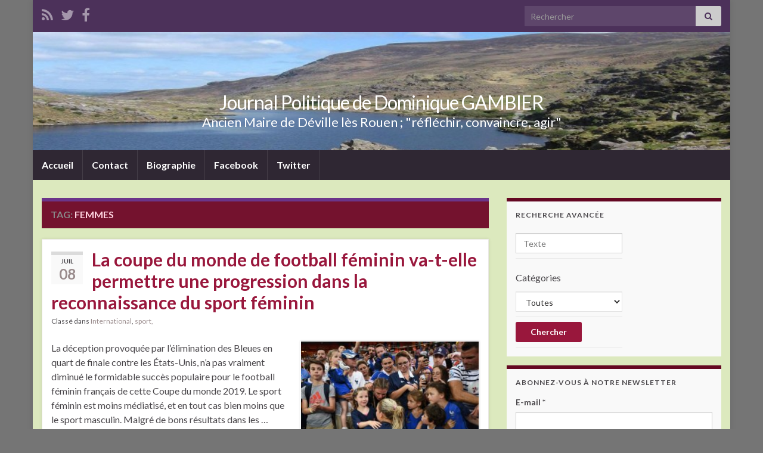

--- FILE ---
content_type: text/html; charset=UTF-8
request_url: http://dominiquegambier.fr/tag/femmes/
body_size: 25780
content:
<!DOCTYPE html><!--[if IE 7]>
<html class="ie ie7" lang="fr-FR">
<![endif]-->
<!--[if IE 8]>
<html class="ie ie8" lang="fr-FR">
<![endif]-->
<!--[if !(IE 7) & !(IE 8)]><!-->
<html lang="fr-FR">
<!--<![endif]-->
    <head>
        <meta charset="UTF-8">
        <meta http-equiv="X-UA-Compatible" content="IE=edge">
        <meta name="viewport" content="width=device-width, initial-scale=1">
        <title>femmes &#8211; Journal Politique de Dominique GAMBIER</title>
<meta name='robots' content='max-image-preview:large' />
<link rel='dns-prefetch' href='//static.addtoany.com' />
<link rel='dns-prefetch' href='//cdn.jsdelivr.net' />
<link rel="alternate" type="application/rss+xml" title="Journal Politique de Dominique GAMBIER &raquo; Flux" href="http://dominiquegambier.fr/feed/" />
<link rel="alternate" type="application/rss+xml" title="Journal Politique de Dominique GAMBIER &raquo; Flux des commentaires" href="http://dominiquegambier.fr/comments/feed/" />
<link rel="alternate" type="application/rss+xml" title="Journal Politique de Dominique GAMBIER &raquo; Flux de l’étiquette femmes" href="http://dominiquegambier.fr/tag/femmes/feed/" />
		<!-- This site uses the Google Analytics by ExactMetrics plugin v7.18.1 - Using Analytics tracking - https://www.exactmetrics.com/ -->
							<script src="//www.googletagmanager.com/gtag/js?id=G-NL5Z0KQ3CH"  data-cfasync="false" data-wpfc-render="false" type="text/javascript" async></script>
			<script data-cfasync="false" data-wpfc-render="false" type="text/javascript">
				var em_version = '7.18.1';
				var em_track_user = true;
				var em_no_track_reason = '';
				
								var disableStrs = [
										'ga-disable-G-NL5Z0KQ3CH',
									];

				/* Function to detect opted out users */
				function __gtagTrackerIsOptedOut() {
					for (var index = 0; index < disableStrs.length; index++) {
						if (document.cookie.indexOf(disableStrs[index] + '=true') > -1) {
							return true;
						}
					}

					return false;
				}

				/* Disable tracking if the opt-out cookie exists. */
				if (__gtagTrackerIsOptedOut()) {
					for (var index = 0; index < disableStrs.length; index++) {
						window[disableStrs[index]] = true;
					}
				}

				/* Opt-out function */
				function __gtagTrackerOptout() {
					for (var index = 0; index < disableStrs.length; index++) {
						document.cookie = disableStrs[index] + '=true; expires=Thu, 31 Dec 2099 23:59:59 UTC; path=/';
						window[disableStrs[index]] = true;
					}
				}

				if ('undefined' === typeof gaOptout) {
					function gaOptout() {
						__gtagTrackerOptout();
					}
				}
								window.dataLayer = window.dataLayer || [];

				window.ExactMetricsDualTracker = {
					helpers: {},
					trackers: {},
				};
				if (em_track_user) {
					function __gtagDataLayer() {
						dataLayer.push(arguments);
					}

					function __gtagTracker(type, name, parameters) {
						if (!parameters) {
							parameters = {};
						}

						if (parameters.send_to) {
							__gtagDataLayer.apply(null, arguments);
							return;
						}

						if (type === 'event') {
														parameters.send_to = exactmetrics_frontend.v4_id;
							var hookName = name;
							if (typeof parameters['event_category'] !== 'undefined') {
								hookName = parameters['event_category'] + ':' + name;
							}

							if (typeof ExactMetricsDualTracker.trackers[hookName] !== 'undefined') {
								ExactMetricsDualTracker.trackers[hookName](parameters);
							} else {
								__gtagDataLayer('event', name, parameters);
							}
							
						} else {
							__gtagDataLayer.apply(null, arguments);
						}
					}

					__gtagTracker('js', new Date());
					__gtagTracker('set', {
						'developer_id.dNDMyYj': true,
											});
										__gtagTracker('config', 'G-NL5Z0KQ3CH', {"forceSSL":"true"} );
															window.gtag = __gtagTracker;										(function () {
						/* https://developers.google.com/analytics/devguides/collection/analyticsjs/ */
						/* ga and __gaTracker compatibility shim. */
						var noopfn = function () {
							return null;
						};
						var newtracker = function () {
							return new Tracker();
						};
						var Tracker = function () {
							return null;
						};
						var p = Tracker.prototype;
						p.get = noopfn;
						p.set = noopfn;
						p.send = function () {
							var args = Array.prototype.slice.call(arguments);
							args.unshift('send');
							__gaTracker.apply(null, args);
						};
						var __gaTracker = function () {
							var len = arguments.length;
							if (len === 0) {
								return;
							}
							var f = arguments[len - 1];
							if (typeof f !== 'object' || f === null || typeof f.hitCallback !== 'function') {
								if ('send' === arguments[0]) {
									var hitConverted, hitObject = false, action;
									if ('event' === arguments[1]) {
										if ('undefined' !== typeof arguments[3]) {
											hitObject = {
												'eventAction': arguments[3],
												'eventCategory': arguments[2],
												'eventLabel': arguments[4],
												'value': arguments[5] ? arguments[5] : 1,
											}
										}
									}
									if ('pageview' === arguments[1]) {
										if ('undefined' !== typeof arguments[2]) {
											hitObject = {
												'eventAction': 'page_view',
												'page_path': arguments[2],
											}
										}
									}
									if (typeof arguments[2] === 'object') {
										hitObject = arguments[2];
									}
									if (typeof arguments[5] === 'object') {
										Object.assign(hitObject, arguments[5]);
									}
									if ('undefined' !== typeof arguments[1].hitType) {
										hitObject = arguments[1];
										if ('pageview' === hitObject.hitType) {
											hitObject.eventAction = 'page_view';
										}
									}
									if (hitObject) {
										action = 'timing' === arguments[1].hitType ? 'timing_complete' : hitObject.eventAction;
										hitConverted = mapArgs(hitObject);
										__gtagTracker('event', action, hitConverted);
									}
								}
								return;
							}

							function mapArgs(args) {
								var arg, hit = {};
								var gaMap = {
									'eventCategory': 'event_category',
									'eventAction': 'event_action',
									'eventLabel': 'event_label',
									'eventValue': 'event_value',
									'nonInteraction': 'non_interaction',
									'timingCategory': 'event_category',
									'timingVar': 'name',
									'timingValue': 'value',
									'timingLabel': 'event_label',
									'page': 'page_path',
									'location': 'page_location',
									'title': 'page_title',
								};
								for (arg in args) {
																		if (!(!args.hasOwnProperty(arg) || !gaMap.hasOwnProperty(arg))) {
										hit[gaMap[arg]] = args[arg];
									} else {
										hit[arg] = args[arg];
									}
								}
								return hit;
							}

							try {
								f.hitCallback();
							} catch (ex) {
							}
						};
						__gaTracker.create = newtracker;
						__gaTracker.getByName = newtracker;
						__gaTracker.getAll = function () {
							return [];
						};
						__gaTracker.remove = noopfn;
						__gaTracker.loaded = true;
						window['__gaTracker'] = __gaTracker;
					})();
									} else {
										console.log("");
					(function () {
						function __gtagTracker() {
							return null;
						}

						window['__gtagTracker'] = __gtagTracker;
						window['gtag'] = __gtagTracker;
					})();
									}
			</script>
				<!-- / Google Analytics by ExactMetrics -->
		<script type="text/javascript">
/* <![CDATA[ */
window._wpemojiSettings = {"baseUrl":"https:\/\/s.w.org\/images\/core\/emoji\/15.0.3\/72x72\/","ext":".png","svgUrl":"https:\/\/s.w.org\/images\/core\/emoji\/15.0.3\/svg\/","svgExt":".svg","source":{"concatemoji":"http:\/\/dominiquegambier.fr\/wp-includes\/js\/wp-emoji-release.min.js?ver=6.5.7"}};
/*! This file is auto-generated */
!function(i,n){var o,s,e;function c(e){try{var t={supportTests:e,timestamp:(new Date).valueOf()};sessionStorage.setItem(o,JSON.stringify(t))}catch(e){}}function p(e,t,n){e.clearRect(0,0,e.canvas.width,e.canvas.height),e.fillText(t,0,0);var t=new Uint32Array(e.getImageData(0,0,e.canvas.width,e.canvas.height).data),r=(e.clearRect(0,0,e.canvas.width,e.canvas.height),e.fillText(n,0,0),new Uint32Array(e.getImageData(0,0,e.canvas.width,e.canvas.height).data));return t.every(function(e,t){return e===r[t]})}function u(e,t,n){switch(t){case"flag":return n(e,"\ud83c\udff3\ufe0f\u200d\u26a7\ufe0f","\ud83c\udff3\ufe0f\u200b\u26a7\ufe0f")?!1:!n(e,"\ud83c\uddfa\ud83c\uddf3","\ud83c\uddfa\u200b\ud83c\uddf3")&&!n(e,"\ud83c\udff4\udb40\udc67\udb40\udc62\udb40\udc65\udb40\udc6e\udb40\udc67\udb40\udc7f","\ud83c\udff4\u200b\udb40\udc67\u200b\udb40\udc62\u200b\udb40\udc65\u200b\udb40\udc6e\u200b\udb40\udc67\u200b\udb40\udc7f");case"emoji":return!n(e,"\ud83d\udc26\u200d\u2b1b","\ud83d\udc26\u200b\u2b1b")}return!1}function f(e,t,n){var r="undefined"!=typeof WorkerGlobalScope&&self instanceof WorkerGlobalScope?new OffscreenCanvas(300,150):i.createElement("canvas"),a=r.getContext("2d",{willReadFrequently:!0}),o=(a.textBaseline="top",a.font="600 32px Arial",{});return e.forEach(function(e){o[e]=t(a,e,n)}),o}function t(e){var t=i.createElement("script");t.src=e,t.defer=!0,i.head.appendChild(t)}"undefined"!=typeof Promise&&(o="wpEmojiSettingsSupports",s=["flag","emoji"],n.supports={everything:!0,everythingExceptFlag:!0},e=new Promise(function(e){i.addEventListener("DOMContentLoaded",e,{once:!0})}),new Promise(function(t){var n=function(){try{var e=JSON.parse(sessionStorage.getItem(o));if("object"==typeof e&&"number"==typeof e.timestamp&&(new Date).valueOf()<e.timestamp+604800&&"object"==typeof e.supportTests)return e.supportTests}catch(e){}return null}();if(!n){if("undefined"!=typeof Worker&&"undefined"!=typeof OffscreenCanvas&&"undefined"!=typeof URL&&URL.createObjectURL&&"undefined"!=typeof Blob)try{var e="postMessage("+f.toString()+"("+[JSON.stringify(s),u.toString(),p.toString()].join(",")+"));",r=new Blob([e],{type:"text/javascript"}),a=new Worker(URL.createObjectURL(r),{name:"wpTestEmojiSupports"});return void(a.onmessage=function(e){c(n=e.data),a.terminate(),t(n)})}catch(e){}c(n=f(s,u,p))}t(n)}).then(function(e){for(var t in e)n.supports[t]=e[t],n.supports.everything=n.supports.everything&&n.supports[t],"flag"!==t&&(n.supports.everythingExceptFlag=n.supports.everythingExceptFlag&&n.supports[t]);n.supports.everythingExceptFlag=n.supports.everythingExceptFlag&&!n.supports.flag,n.DOMReady=!1,n.readyCallback=function(){n.DOMReady=!0}}).then(function(){return e}).then(function(){var e;n.supports.everything||(n.readyCallback(),(e=n.source||{}).concatemoji?t(e.concatemoji):e.wpemoji&&e.twemoji&&(t(e.twemoji),t(e.wpemoji)))}))}((window,document),window._wpemojiSettings);
/* ]]> */
</script>
<link rel='stylesheet' id='validate-engine-css-css' href='http://dominiquegambier.fr/wp-content/plugins/wysija-newsletters/css/validationEngine.jquery.css?ver=2.19' type='text/css' media='all' />
<style id='wp-emoji-styles-inline-css' type='text/css'>

	img.wp-smiley, img.emoji {
		display: inline !important;
		border: none !important;
		box-shadow: none !important;
		height: 1em !important;
		width: 1em !important;
		margin: 0 0.07em !important;
		vertical-align: -0.1em !important;
		background: none !important;
		padding: 0 !important;
	}
</style>
<link rel='stylesheet' id='wp-block-library-css' href='http://dominiquegambier.fr/wp-includes/css/dist/block-library/style.min.css?ver=6.5.7' type='text/css' media='all' />
<style id='classic-theme-styles-inline-css' type='text/css'>
/*! This file is auto-generated */
.wp-block-button__link{color:#fff;background-color:#32373c;border-radius:9999px;box-shadow:none;text-decoration:none;padding:calc(.667em + 2px) calc(1.333em + 2px);font-size:1.125em}.wp-block-file__button{background:#32373c;color:#fff;text-decoration:none}
</style>
<style id='global-styles-inline-css' type='text/css'>
body{--wp--preset--color--black: #000000;--wp--preset--color--cyan-bluish-gray: #abb8c3;--wp--preset--color--white: #ffffff;--wp--preset--color--pale-pink: #f78da7;--wp--preset--color--vivid-red: #cf2e2e;--wp--preset--color--luminous-vivid-orange: #ff6900;--wp--preset--color--luminous-vivid-amber: #fcb900;--wp--preset--color--light-green-cyan: #7bdcb5;--wp--preset--color--vivid-green-cyan: #00d084;--wp--preset--color--pale-cyan-blue: #8ed1fc;--wp--preset--color--vivid-cyan-blue: #0693e3;--wp--preset--color--vivid-purple: #9b51e0;--wp--preset--gradient--vivid-cyan-blue-to-vivid-purple: linear-gradient(135deg,rgba(6,147,227,1) 0%,rgb(155,81,224) 100%);--wp--preset--gradient--light-green-cyan-to-vivid-green-cyan: linear-gradient(135deg,rgb(122,220,180) 0%,rgb(0,208,130) 100%);--wp--preset--gradient--luminous-vivid-amber-to-luminous-vivid-orange: linear-gradient(135deg,rgba(252,185,0,1) 0%,rgba(255,105,0,1) 100%);--wp--preset--gradient--luminous-vivid-orange-to-vivid-red: linear-gradient(135deg,rgba(255,105,0,1) 0%,rgb(207,46,46) 100%);--wp--preset--gradient--very-light-gray-to-cyan-bluish-gray: linear-gradient(135deg,rgb(238,238,238) 0%,rgb(169,184,195) 100%);--wp--preset--gradient--cool-to-warm-spectrum: linear-gradient(135deg,rgb(74,234,220) 0%,rgb(151,120,209) 20%,rgb(207,42,186) 40%,rgb(238,44,130) 60%,rgb(251,105,98) 80%,rgb(254,248,76) 100%);--wp--preset--gradient--blush-light-purple: linear-gradient(135deg,rgb(255,206,236) 0%,rgb(152,150,240) 100%);--wp--preset--gradient--blush-bordeaux: linear-gradient(135deg,rgb(254,205,165) 0%,rgb(254,45,45) 50%,rgb(107,0,62) 100%);--wp--preset--gradient--luminous-dusk: linear-gradient(135deg,rgb(255,203,112) 0%,rgb(199,81,192) 50%,rgb(65,88,208) 100%);--wp--preset--gradient--pale-ocean: linear-gradient(135deg,rgb(255,245,203) 0%,rgb(182,227,212) 50%,rgb(51,167,181) 100%);--wp--preset--gradient--electric-grass: linear-gradient(135deg,rgb(202,248,128) 0%,rgb(113,206,126) 100%);--wp--preset--gradient--midnight: linear-gradient(135deg,rgb(2,3,129) 0%,rgb(40,116,252) 100%);--wp--preset--font-size--small: 14px;--wp--preset--font-size--medium: 20px;--wp--preset--font-size--large: 20px;--wp--preset--font-size--x-large: 42px;--wp--preset--font-size--tiny: 10px;--wp--preset--font-size--regular: 16px;--wp--preset--font-size--larger: 26px;--wp--preset--spacing--20: 0.44rem;--wp--preset--spacing--30: 0.67rem;--wp--preset--spacing--40: 1rem;--wp--preset--spacing--50: 1.5rem;--wp--preset--spacing--60: 2.25rem;--wp--preset--spacing--70: 3.38rem;--wp--preset--spacing--80: 5.06rem;--wp--preset--shadow--natural: 6px 6px 9px rgba(0, 0, 0, 0.2);--wp--preset--shadow--deep: 12px 12px 50px rgba(0, 0, 0, 0.4);--wp--preset--shadow--sharp: 6px 6px 0px rgba(0, 0, 0, 0.2);--wp--preset--shadow--outlined: 6px 6px 0px -3px rgba(255, 255, 255, 1), 6px 6px rgba(0, 0, 0, 1);--wp--preset--shadow--crisp: 6px 6px 0px rgba(0, 0, 0, 1);}:where(.is-layout-flex){gap: 0.5em;}:where(.is-layout-grid){gap: 0.5em;}body .is-layout-flex{display: flex;}body .is-layout-flex{flex-wrap: wrap;align-items: center;}body .is-layout-flex > *{margin: 0;}body .is-layout-grid{display: grid;}body .is-layout-grid > *{margin: 0;}:where(.wp-block-columns.is-layout-flex){gap: 2em;}:where(.wp-block-columns.is-layout-grid){gap: 2em;}:where(.wp-block-post-template.is-layout-flex){gap: 1.25em;}:where(.wp-block-post-template.is-layout-grid){gap: 1.25em;}.has-black-color{color: var(--wp--preset--color--black) !important;}.has-cyan-bluish-gray-color{color: var(--wp--preset--color--cyan-bluish-gray) !important;}.has-white-color{color: var(--wp--preset--color--white) !important;}.has-pale-pink-color{color: var(--wp--preset--color--pale-pink) !important;}.has-vivid-red-color{color: var(--wp--preset--color--vivid-red) !important;}.has-luminous-vivid-orange-color{color: var(--wp--preset--color--luminous-vivid-orange) !important;}.has-luminous-vivid-amber-color{color: var(--wp--preset--color--luminous-vivid-amber) !important;}.has-light-green-cyan-color{color: var(--wp--preset--color--light-green-cyan) !important;}.has-vivid-green-cyan-color{color: var(--wp--preset--color--vivid-green-cyan) !important;}.has-pale-cyan-blue-color{color: var(--wp--preset--color--pale-cyan-blue) !important;}.has-vivid-cyan-blue-color{color: var(--wp--preset--color--vivid-cyan-blue) !important;}.has-vivid-purple-color{color: var(--wp--preset--color--vivid-purple) !important;}.has-black-background-color{background-color: var(--wp--preset--color--black) !important;}.has-cyan-bluish-gray-background-color{background-color: var(--wp--preset--color--cyan-bluish-gray) !important;}.has-white-background-color{background-color: var(--wp--preset--color--white) !important;}.has-pale-pink-background-color{background-color: var(--wp--preset--color--pale-pink) !important;}.has-vivid-red-background-color{background-color: var(--wp--preset--color--vivid-red) !important;}.has-luminous-vivid-orange-background-color{background-color: var(--wp--preset--color--luminous-vivid-orange) !important;}.has-luminous-vivid-amber-background-color{background-color: var(--wp--preset--color--luminous-vivid-amber) !important;}.has-light-green-cyan-background-color{background-color: var(--wp--preset--color--light-green-cyan) !important;}.has-vivid-green-cyan-background-color{background-color: var(--wp--preset--color--vivid-green-cyan) !important;}.has-pale-cyan-blue-background-color{background-color: var(--wp--preset--color--pale-cyan-blue) !important;}.has-vivid-cyan-blue-background-color{background-color: var(--wp--preset--color--vivid-cyan-blue) !important;}.has-vivid-purple-background-color{background-color: var(--wp--preset--color--vivid-purple) !important;}.has-black-border-color{border-color: var(--wp--preset--color--black) !important;}.has-cyan-bluish-gray-border-color{border-color: var(--wp--preset--color--cyan-bluish-gray) !important;}.has-white-border-color{border-color: var(--wp--preset--color--white) !important;}.has-pale-pink-border-color{border-color: var(--wp--preset--color--pale-pink) !important;}.has-vivid-red-border-color{border-color: var(--wp--preset--color--vivid-red) !important;}.has-luminous-vivid-orange-border-color{border-color: var(--wp--preset--color--luminous-vivid-orange) !important;}.has-luminous-vivid-amber-border-color{border-color: var(--wp--preset--color--luminous-vivid-amber) !important;}.has-light-green-cyan-border-color{border-color: var(--wp--preset--color--light-green-cyan) !important;}.has-vivid-green-cyan-border-color{border-color: var(--wp--preset--color--vivid-green-cyan) !important;}.has-pale-cyan-blue-border-color{border-color: var(--wp--preset--color--pale-cyan-blue) !important;}.has-vivid-cyan-blue-border-color{border-color: var(--wp--preset--color--vivid-cyan-blue) !important;}.has-vivid-purple-border-color{border-color: var(--wp--preset--color--vivid-purple) !important;}.has-vivid-cyan-blue-to-vivid-purple-gradient-background{background: var(--wp--preset--gradient--vivid-cyan-blue-to-vivid-purple) !important;}.has-light-green-cyan-to-vivid-green-cyan-gradient-background{background: var(--wp--preset--gradient--light-green-cyan-to-vivid-green-cyan) !important;}.has-luminous-vivid-amber-to-luminous-vivid-orange-gradient-background{background: var(--wp--preset--gradient--luminous-vivid-amber-to-luminous-vivid-orange) !important;}.has-luminous-vivid-orange-to-vivid-red-gradient-background{background: var(--wp--preset--gradient--luminous-vivid-orange-to-vivid-red) !important;}.has-very-light-gray-to-cyan-bluish-gray-gradient-background{background: var(--wp--preset--gradient--very-light-gray-to-cyan-bluish-gray) !important;}.has-cool-to-warm-spectrum-gradient-background{background: var(--wp--preset--gradient--cool-to-warm-spectrum) !important;}.has-blush-light-purple-gradient-background{background: var(--wp--preset--gradient--blush-light-purple) !important;}.has-blush-bordeaux-gradient-background{background: var(--wp--preset--gradient--blush-bordeaux) !important;}.has-luminous-dusk-gradient-background{background: var(--wp--preset--gradient--luminous-dusk) !important;}.has-pale-ocean-gradient-background{background: var(--wp--preset--gradient--pale-ocean) !important;}.has-electric-grass-gradient-background{background: var(--wp--preset--gradient--electric-grass) !important;}.has-midnight-gradient-background{background: var(--wp--preset--gradient--midnight) !important;}.has-small-font-size{font-size: var(--wp--preset--font-size--small) !important;}.has-medium-font-size{font-size: var(--wp--preset--font-size--medium) !important;}.has-large-font-size{font-size: var(--wp--preset--font-size--large) !important;}.has-x-large-font-size{font-size: var(--wp--preset--font-size--x-large) !important;}
.wp-block-navigation a:where(:not(.wp-element-button)){color: inherit;}
:where(.wp-block-post-template.is-layout-flex){gap: 1.25em;}:where(.wp-block-post-template.is-layout-grid){gap: 1.25em;}
:where(.wp-block-columns.is-layout-flex){gap: 2em;}:where(.wp-block-columns.is-layout-grid){gap: 2em;}
.wp-block-pullquote{font-size: 1.5em;line-height: 1.6;}
</style>
<link rel='stylesheet' id='searchandfilter-css' href='http://dominiquegambier.fr/wp-content/plugins/search-filter/style.css?ver=1' type='text/css' media='all' />
<link rel='stylesheet' id='wpt-twitter-feed-css' href='http://dominiquegambier.fr/wp-content/plugins/wp-to-twitter/css/twitter-feed.css?ver=6.5.7' type='text/css' media='all' />
<link rel='stylesheet' id='bootstrap-css' href='http://dominiquegambier.fr/wp-content/themes/graphene/bootstrap/css/bootstrap.min.css?ver=6.5.7' type='text/css' media='all' />
<link rel='stylesheet' id='font-awesome-css' href='http://dominiquegambier.fr/wp-content/themes/graphene/fonts/font-awesome/css/font-awesome.min.css?ver=6.5.7' type='text/css' media='all' />
<link rel='stylesheet' id='graphene-css' href='http://dominiquegambier.fr/wp-content/themes/graphene/style.css?ver=2.9.4' type='text/css' media='screen' />
<link rel='stylesheet' id='graphene-responsive-css' href='http://dominiquegambier.fr/wp-content/themes/graphene/responsive.css?ver=2.9.4' type='text/css' media='all' />
<link rel='stylesheet' id='graphene-blocks-css' href='http://dominiquegambier.fr/wp-content/themes/graphene/blocks.css?ver=2.9.4' type='text/css' media='all' />
<link rel='stylesheet' id='addtoany-css' href='http://dominiquegambier.fr/wp-content/plugins/add-to-any/addtoany.min.css?ver=1.16' type='text/css' media='all' />
<script type="text/javascript" src="http://dominiquegambier.fr/wp-content/plugins/google-analytics-dashboard-for-wp/assets/js/frontend-gtag.min.js?ver=7.18.1" id="exactmetrics-frontend-script-js"></script>
<script data-cfasync="false" data-wpfc-render="false" type="text/javascript" id='exactmetrics-frontend-script-js-extra'>/* <![CDATA[ */
var exactmetrics_frontend = {"js_events_tracking":"true","download_extensions":"zip,mp3,mpeg,pdf,docx,pptx,xlsx,rar","inbound_paths":"[{\"path\":\"\\\/go\\\/\",\"label\":\"affiliate\"},{\"path\":\"\\\/recommend\\\/\",\"label\":\"affiliate\"}]","home_url":"http:\/\/dominiquegambier.fr","hash_tracking":"false","v4_id":"G-NL5Z0KQ3CH"};/* ]]> */
</script>
<script type="text/javascript" id="addtoany-core-js-before">
/* <![CDATA[ */
window.a2a_config=window.a2a_config||{};a2a_config.callbacks=[];a2a_config.overlays=[];a2a_config.templates={};a2a_localize = {
	Share: "Partager",
	Save: "Enregistrer",
	Subscribe: "S'abonner",
	Email: "E-mail",
	Bookmark: "Marque-page",
	ShowAll: "Montrer tout",
	ShowLess: "Montrer moins",
	FindServices: "Trouver des service(s)",
	FindAnyServiceToAddTo: "Trouver instantan&eacute;ment des services &agrave; ajouter &agrave;",
	PoweredBy: "Propuls&eacute; par",
	ShareViaEmail: "Partager par e-mail",
	SubscribeViaEmail: "S’abonner par e-mail",
	BookmarkInYourBrowser: "Ajouter un signet dans votre navigateur",
	BookmarkInstructions: "Appuyez sur Ctrl+D ou \u2318+D pour mettre cette page en signet",
	AddToYourFavorites: "Ajouter &agrave; vos favoris",
	SendFromWebOrProgram: "Envoyer depuis n’importe quelle adresse e-mail ou logiciel e-mail",
	EmailProgram: "Programme d’e-mail",
	More: "Plus&#8230;",
	ThanksForSharing: "Merci de partager !",
	ThanksForFollowing: "Merci de nous suivre !"
};
/* ]]> */
</script>
<script type="text/javascript" defer src="https://static.addtoany.com/menu/page.js" id="addtoany-core-js"></script>
<script type="text/javascript" src="http://dominiquegambier.fr/wp-includes/js/jquery/jquery.min.js?ver=3.7.1" id="jquery-core-js"></script>
<script type="text/javascript" src="http://dominiquegambier.fr/wp-includes/js/jquery/jquery-migrate.min.js?ver=3.4.1" id="jquery-migrate-js"></script>
<script type="text/javascript" defer src="http://dominiquegambier.fr/wp-content/plugins/add-to-any/addtoany.min.js?ver=1.1" id="addtoany-jquery-js"></script>
<script type="text/javascript" src="http://dominiquegambier.fr/wp-content/themes/graphene/bootstrap/js/bootstrap.min.js?ver=2.9.4" id="bootstrap-js"></script>
<script type="text/javascript" src="http://dominiquegambier.fr/wp-content/themes/graphene/js/bootstrap-hover-dropdown/bootstrap-hover-dropdown.min.js?ver=2.9.4" id="bootstrap-hover-dropdown-js"></script>
<script type="text/javascript" src="http://dominiquegambier.fr/wp-content/themes/graphene/js/bootstrap-submenu/bootstrap-submenu.min.js?ver=2.9.4" id="bootstrap-submenu-js"></script>
<script type="text/javascript" src="http://dominiquegambier.fr/wp-content/themes/graphene/js/jquery.infinitescroll.min.js?ver=2.9.4" id="infinite-scroll-js"></script>
<script type="text/javascript" id="graphene-js-extra">
/* <![CDATA[ */
var grapheneJS = {"siteurl":"http:\/\/dominiquegambier.fr","ajaxurl":"http:\/\/dominiquegambier.fr\/wp-admin\/admin-ajax.php","templateUrl":"http:\/\/dominiquegambier.fr\/wp-content\/themes\/graphene","isSingular":"","enableStickyMenu":"","shouldShowComments":"","commentsOrder":"newest","sliderDisable":"","sliderInterval":"3587","infScrollBtnLbl":"Lire plus","infScrollOn":"","infScrollCommentsOn":"","totalPosts":"18","postsPerPage":"10","isPageNavi":"","infScrollMsgText":"Fetching window.grapheneInfScrollItemsPerPage of window.grapheneInfScrollItemsLeft items left ...","infScrollMsgTextPlural":"Fetching window.grapheneInfScrollItemsPerPage of window.grapheneInfScrollItemsLeft items left ...","infScrollFinishedText":"All loaded!","commentsPerPage":"50","totalComments":"0","infScrollCommentsMsg":"R\u00e9cup\u00e9ration de window.grapheneInfScrollCommentsPerPage commentaires sur window.grapheneInfScrollCommentsLeft laiss\u00e9s","infScrollCommentsMsgPlural":"R\u00e9cup\u00e9ration de window.grapheneInfScrollCommentsPerPage commentaires sur window.grapheneInfScrollCommentsLeft laiss\u00e9s","infScrollCommentsFinishedMsg":"All comments loaded!","disableLiveSearch":"1","txtNoResult":"No result found.","isMasonry":""};
/* ]]> */
</script>
<script type="text/javascript" src="http://dominiquegambier.fr/wp-content/themes/graphene/js/graphene.js?ver=2.9.4" id="graphene-js"></script>
<link rel="https://api.w.org/" href="http://dominiquegambier.fr/wp-json/" /><link rel="alternate" type="application/json" href="http://dominiquegambier.fr/wp-json/wp/v2/tags/88" /><link rel="EditURI" type="application/rsd+xml" title="RSD" href="http://dominiquegambier.fr/xmlrpc.php?rsd" />
<meta name="generator" content="WordPress 6.5.7" />

            <!--/ Facebook Thumb Fixer Open Graph /-->
            <meta property="og:type" content="article" />
            <meta property="og:url" content="http://dominiquegambier.fr/2019/07/la-coupe-du-monde-de-football-feminin-va-t-elle-permettre-une-progression-dans-la-reconnaissance-du-sport-feminin/" />
            <meta property="og:title" content="La coupe du monde de football féminin va-t-elle permettre une progression dans la reconnaissance du sport féminin" />
            <meta property="og:description" content="La déception provoquée par l’élimination des Bleues en quart de finale contre les États-Unis, n’a pas vraiment diminué le formidable succès populaire pour le football féminin français de cette Coupe du monde 2019. Le sport féminin est moins médiatisé, et en tout cas bien moins que le sport masculin. Malgré de bons résultats dans les &hellip; Lire la suite" />
            <meta property="og:site_name" content="Journal Politique de Dominique GAMBIER" />
            <meta property="og:image" content="http://dominiquegambier.fr/wp-content/uploads/2019/07/L-attaquante-francaise-Eugenie-Sommer-echangedes-supporteurs-issue-match-quart-finale-entre-France-Etats-Unis-28-Parc-princes-Paris_0_730_510.jpg" />
            <meta property="og:image:alt" content="" />
            <meta property="og:image:width" content="730" />
            <meta property="og:image:height" content="510" />

            <meta itemscope itemtype="article" />
            <meta itemprop="description" content="La déception provoquée par l’élimination des Bleues en quart de finale contre les États-Unis, n’a pas vraiment diminué le formidable succès populaire pour le football féminin français de cette Coupe du monde 2019. Le sport féminin est moins médiatisé, et en tout cas bien moins que le sport masculin. Malgré de bons résultats dans les &hellip; Lire la suite" />
            <meta itemprop="image" content="http://dominiquegambier.fr/wp-content/uploads/2019/07/L-attaquante-francaise-Eugenie-Sommer-echangedes-supporteurs-issue-match-quart-finale-entre-France-Etats-Unis-28-Parc-princes-Paris_0_730_510.jpg" />

            <meta name="twitter:card" content="summary_large_image" />
            <meta name="twitter:url" content="http://dominiquegambier.fr/2019/07/la-coupe-du-monde-de-football-feminin-va-t-elle-permettre-une-progression-dans-la-reconnaissance-du-sport-feminin/" />
            <meta name="twitter:title" content="La coupe du monde de football féminin va-t-elle permettre une progression dans la reconnaissance du sport féminin" />
            <meta name="twitter:description" content="La déception provoquée par l’élimination des Bleues en quart de finale contre les États-Unis, n’a pas vraiment diminué le formidable succès populaire pour le football féminin français de cette Coupe du monde 2019. Le sport féminin est moins médiatisé, et en tout cas bien moins que le sport masculin. Malgré de bons résultats dans les &hellip; Lire la suite" />
            <meta name="twitter:image" content="http://dominiquegambier.fr/wp-content/uploads/2019/07/L-attaquante-francaise-Eugenie-Sommer-echangedes-supporteurs-issue-match-quart-finale-entre-France-Etats-Unis-28-Parc-princes-Paris_0_730_510.jpg" />

            

		<script>
		   WebFontConfig = {
		      google: { 
		      	families: ["Lato:400,400i,700,700i&display=swap"]		      }
		   };

		   (function(d) {
		      var wf = d.createElement('script'), s = d.scripts[0];
		      wf.src = 'https://ajax.googleapis.com/ajax/libs/webfont/1.6.26/webfont.js';
		      wf.async = true;
		      s.parentNode.insertBefore(wf, s);
		   })(document);
		</script>
	<style type="text/css">
#content, body > .container > .panel-layout, #header {background-color: #DCE9BE}.entry-footer {border-color: #ffffff}.post-title, .post-title a, .post-title a:hover, .post-title a:visited {color: #99173C}a, .post .date .day, .pagination>li>a, .pagination>li>a:hover, .pagination>li>span, #comments > h4.current a, #comments > h4.current a .fa, .post-nav-top p, .post-nav-top a, .autocomplete-suggestions strong {color: #998b8c}a:focus, a:hover, .post-nav-top a:hover {color: #5b0820}.sidebar .sidebar-wrap {background-color: #f9f9f9; border-color: #640822}.btn, .btn:focus, .btn:hover, .btn a, .Button, .colour-preview .button, input[type="submit"], button[type="submit"], #commentform #submit, .wpsc_buy_button, #back-to-top, .wp-block-button .wp-block-button__link:not(.has-background) {background: #99173C; color: #ffffff} .wp-block-button.is-style-outline .wp-block-button__link {background:transparent; border-color: #99173C}.btn.btn-outline, .btn.btn-outline:hover {color: #99173C;border-color: #99173C}.post-nav-top, .archive-title, .page-title, .term-desc, .breadcrumb {background-color: #74122e; border-color: #6b3589}.archive-title span {color: #fdd2de}#comments .comment, #comments .pingback, #comments .trackback {background-color: #f3fedd; border-color: #eeeeee; box-shadow: 0 0 3px #eeeeee; box-shadow: 0 0 3px rgba(238,238,238,0.05); color: #4a474b}#comments ol.children li.bypostauthor, #comments li.bypostauthor.comment {border-color: #99173C}body{background-image:none}#header .header_title{ font-size:48px;font-weight:bold; }#header .header_desc{ font-style:center; }.carousel, .carousel .item{height:400px}@media (max-width: 991px) {.carousel, .carousel .item{height:250px}}#header{max-height:198px}.post-title, .post-title a, .post-title a:hover, .post-title a:visited{ color: #99173C }
</style>
<style type="text/css">.recentcomments a{display:inline !important;padding:0 !important;margin:0 !important;}</style><style type="text/css" id="custom-background-css">
body.custom-background { background-color: #757575; }
</style>
	    </head>
    <body class="archive tag tag-femmes tag-88 custom-background wp-embed-responsive layout-boxed two_col_left two-columns unequal-content-bgs">
        
        <div class="container boxed-wrapper">
            
                            <div id="top-bar" class="row clearfix top-bar ">
                    
                                                    
                            <div class="col-md-12 top-bar-items">
                                
                                                                                                    	<ul class="social-profiles">
							
			            <li class="social-profile social-profile-rss">
			            	<a href="http://dominiquegambier.fr/feed/" title="Subscribe to Journal Politique de Dominique GAMBIER&#039;s RSS feed" id="social-id-1" class="mysocial social-rss">
			            				                            <i class="fa fa-rss"></i>
		                        			            	</a>
			            </li>
		            
		    						
			            <li class="social-profile social-profile-twitter">
			            	<a href="https://www.twitter.com/dominiqugambier" title="Twitter" id="social-id-2" class="mysocial social-twitter">
			            				                            <i class="fa fa-twitter"></i>
		                        			            	</a>
			            </li>
		            
		    						
			            <li class="social-profile social-profile-facebook">
			            	<a href="https://www.facebook.com/gambier.dominique?fref=ts" title="Facebook" id="social-id-3" class="mysocial social-facebook">
			            				                            <i class="fa fa-facebook"></i>
		                        			            	</a>
			            </li>
		            
		    	    </ul>
                                    
                                                                    <button type="button" class="search-toggle navbar-toggle collapsed" data-toggle="collapse" data-target="#top_search">
                                        <span class="sr-only">Toggle search form</span>
                                        <i class="fa fa-search-plus"></i>
                                    </button>

                                    <div id="top_search" class="top-search-form">
                                        <form class="searchform" method="get" action="http://dominiquegambier.fr">
	<div class="input-group">
		<div class="form-group live-search-input">
			<label for="s" class="screen-reader-text">Search for:</label>
		    <input type="text" id="s" name="s" class="form-control" placeholder="Rechercher">
		    		</div>
	    <span class="input-group-btn">
	    	<button class="btn btn-default" type="submit"><i class="fa fa-search"></i></button>
	    </span>
    </div>
    </form>                                                                            </div>
                                
                                                            </div>

                        
                                    </div>
            

            <div id="header" class="row">

                <img width="960" height="198" src="http://dominiquegambier.fr/wp-content/uploads/2014/05/cropped-FondDG.jpg" class="attachment-1170x198 size-1170x198" alt="cropped-FondDG.jpg" title="cropped-FondDG.jpg" decoding="async" fetchpriority="high" srcset="http://dominiquegambier.fr/wp-content/uploads/2014/05/cropped-FondDG.jpg 960w, http://dominiquegambier.fr/wp-content/uploads/2014/05/cropped-FondDG-300x61.jpg 300w, http://dominiquegambier.fr/wp-content/uploads/2014/05/cropped-FondDG-600x123.jpg 600w" sizes="(max-width: 960px) 100vw, 960px" />                
                                                                </div>


                        <nav class="navbar row navbar-inverse">

                <div class="navbar-header align-center">
                		                    <button type="button" class="navbar-toggle collapsed" data-toggle="collapse" data-target="#header-menu-wrap, #secondary-menu-wrap">
	                        <span class="sr-only">Toggle navigation</span>
	                        <span class="icon-bar"></span>
	                        <span class="icon-bar"></span>
	                        <span class="icon-bar"></span>
	                    </button>
                	                    
                    
                                            <p class="header_title">
                            <a href="http://dominiquegambier.fr" title="Retour à l&#039;accueil">                                Journal Politique de Dominique GAMBIER                            </a>                        </p>
                    
                                                    <p class="header_desc">Ancien Maire de Déville lès Rouen ; &quot;réfléchir, convaincre, agir&quot;</p>
                                            
                                    </div>

                                    <div class="collapse navbar-collapse" id="header-menu-wrap">

            			<ul id="header-menu" class="nav navbar-nav flip"><li id="menu-item-1796" class="menu-item menu-item-type-custom menu-item-object-custom menu-item-home menu-item-1796"><a href="http://dominiquegambier.fr">Accueil</a></li>
<li id="menu-item-1827" class="menu-item menu-item-type-post_type menu-item-object-page menu-item-1827"><a href="http://dominiquegambier.fr/contact/">Contact</a></li>
<li id="menu-item-1797" class="menu-item menu-item-type-custom menu-item-object-custom menu-item-1797"><a href="http://dominiquegambier.fr/biographie/">Biographie</a></li>
<li id="menu-item-1794" class="menu-item menu-item-type-custom menu-item-object-custom menu-item-1794"><a href="http://www.facebook.com/gambier.dominique">Facebook</a></li>
<li id="menu-item-1795" class="menu-item menu-item-type-custom menu-item-object-custom menu-item-1795"><a href="http://twitter.com/dominiqugambier">Twitter</a></li>
</ul>                        
            			                        
                                            </div>
                
                                    
                            </nav>

            
            <div id="content" class="clearfix hfeed row">
                
                    
                                        
                    <div id="content-main" class="clearfix content-main col-md-8">
                    
    <h1 class="page-title archive-title">
        Tag: <span>femmes</span>    </h1>
    
        
    <div class="entries-wrapper">
    
                

<div id="post-10056" class="clearfix post post-10056 type-post status-publish format-standard has-post-thumbnail hentry category-international category-sport tag-femmes tag-foot tag-inegalites tag-medias tag-sports item-wrap">
		
	<div class="entry clearfix">
    
    			    	<div class="post-date date alpha ">
            <p class="default_date">
            	<span class="month">Juil</span>
                <span class="day">08</span>
                            </p>
                    </div>
            
		        <h2 class="post-title entry-title">
			<a href="http://dominiquegambier.fr/2019/07/la-coupe-du-monde-de-football-feminin-va-t-elle-permettre-une-progression-dans-la-reconnaissance-du-sport-feminin/" rel="bookmark" title="Lien permanent pour La coupe du monde de football féminin va-t-elle permettre une progression dans la reconnaissance du sport féminin">
				La coupe du monde de football féminin va-t-elle permettre une progression dans la reconnaissance du sport féminin            </a>
			        </h2>
		
					    <ul class="post-meta entry-meta clearfix">
	    		        <li class="byline">
	        	<span class="entry-cat">Classé dans <span class="terms"><a class="term term-category term-47" href="http://dominiquegambier.fr/category/international/">International</a>, <a class="term term-category term-316" href="http://dominiquegambier.fr/category/sport/">sport,</a></span></span>	        </li>
	        	    </ul>
    		
				<div class="entry-content clearfix">
			
													<p class="excerpt-thumb">
							<a href="http://dominiquegambier.fr/2019/07/la-coupe-du-monde-de-football-feminin-va-t-elle-permettre-une-progression-dans-la-reconnaissance-du-sport-feminin/" rel="bookmark" title="Lien permanent pour La coupe du monde de football féminin va-t-elle permettre une progression dans la reconnaissance du sport féminin">
								<img width="300" height="210" src="http://dominiquegambier.fr/wp-content/uploads/2019/07/L-attaquante-francaise-Eugenie-Sommer-echangedes-supporteurs-issue-match-quart-finale-entre-France-Etats-Unis-28-Parc-princes-Paris_0_730_510-300x210.jpg" class="attachment-medium size-medium wp-post-image" alt="" decoding="async" srcset="http://dominiquegambier.fr/wp-content/uploads/2019/07/L-attaquante-francaise-Eugenie-Sommer-echangedes-supporteurs-issue-match-quart-finale-entre-France-Etats-Unis-28-Parc-princes-Paris_0_730_510-300x210.jpg 300w, http://dominiquegambier.fr/wp-content/uploads/2019/07/L-attaquante-francaise-Eugenie-Sommer-echangedes-supporteurs-issue-match-quart-finale-entre-France-Etats-Unis-28-Parc-princes-Paris_0_730_510-600x419.jpg 600w, http://dominiquegambier.fr/wp-content/uploads/2019/07/L-attaquante-francaise-Eugenie-Sommer-echangedes-supporteurs-issue-match-quart-finale-entre-France-Etats-Unis-28-Parc-princes-Paris_0_730_510.jpg 730w" sizes="(max-width: 300px) 100vw, 300px" />							</a>
						</p>
												
			
                				                
								<p>La déception provoquée par l’élimination des Bleues en quart de finale contre les États-Unis, n’a pas vraiment diminué le formidable succès populaire pour le football féminin français de cette Coupe du monde 2019. Le sport féminin est moins médiatisé, et en tout cas bien moins que le sport masculin. Malgré de bons résultats dans les &hellip; </p>
<p><a class="more-link btn" href="http://dominiquegambier.fr/2019/07/la-coupe-du-monde-de-football-feminin-va-t-elle-permettre-une-progression-dans-la-reconnaissance-du-sport-feminin/">Lire la suite</a></p>

						
						
						
		</div>
		
			    <ul class="entry-footer">
	    		        <li class="post-tags col-sm-8"><i class="fa fa-tags" title="Étiquettes"></i> <span class="terms"><a class="term term-tagpost_tag term-88" href="http://dominiquegambier.fr/tag/femmes/">femmes</a>, <a class="term term-tagpost_tag term-412" href="http://dominiquegambier.fr/tag/foot/">foot</a>, <a class="term term-tagpost_tag term-331" href="http://dominiquegambier.fr/tag/inegalites/">inégalités</a>, <a class="term term-tagpost_tag term-46" href="http://dominiquegambier.fr/tag/medias/">médias</a>, <a class="term term-tagpost_tag term-568" href="http://dominiquegambier.fr/tag/sports/">sports</a></span></li>
	        	    </ul>
    	</div>
</div>

 


                

<div id="post-9540" class="clearfix post post-9540 type-post status-publish format-standard has-post-thumbnail hentry category-international category-politique tag-egalite tag-femmes tag-international-2 tag-mobilite tag-politique-2 item-wrap">
		
	<div class="entry clearfix">
    
    			    	<div class="post-date date alpha ">
            <p class="default_date">
            	<span class="month">Mar</span>
                <span class="day">08</span>
                            </p>
                    </div>
            
		        <h2 class="post-title entry-title">
			<a href="http://dominiquegambier.fr/2019/03/ou-en-est-on-de-levolution-de-la-situation-des-femmes-une-amelioration-incontestable-mais-il-reste-a-faire/" rel="bookmark" title="Lien permanent pour Ou en est-on de l’évolution de la situation des femmes ? une amélioration incontestable mais il reste à faire">
				Ou en est-on de l’évolution de la situation des femmes ? une amélioration incontestable mais il reste à faire            </a>
			        </h2>
		
					    <ul class="post-meta entry-meta clearfix">
	    		        <li class="byline">
	        	<span class="entry-cat">Classé dans <span class="terms"><a class="term term-category term-47" href="http://dominiquegambier.fr/category/international/">International</a>, <a class="term term-category term-3" href="http://dominiquegambier.fr/category/politique/">Politique</a></span></span>	        </li>
	        	    </ul>
    		
				<div class="entry-content clearfix">
			
													<p class="excerpt-thumb">
							<a href="http://dominiquegambier.fr/2019/03/ou-en-est-on-de-levolution-de-la-situation-des-femmes-une-amelioration-incontestable-mais-il-reste-a-faire/" rel="bookmark" title="Lien permanent pour Ou en est-on de l’évolution de la situation des femmes ? une amélioration incontestable mais il reste à faire">
								<img width="300" height="167" src="http://dominiquegambier.fr/wp-content/uploads/2019/03/000022568_900x500_c-300x167.jpg" class="attachment-medium size-medium wp-post-image" alt="" decoding="async" srcset="http://dominiquegambier.fr/wp-content/uploads/2019/03/000022568_900x500_c-300x167.jpg 300w, http://dominiquegambier.fr/wp-content/uploads/2019/03/000022568_900x500_c-768x427.jpg 768w, http://dominiquegambier.fr/wp-content/uploads/2019/03/000022568_900x500_c-600x333.jpg 600w, http://dominiquegambier.fr/wp-content/uploads/2019/03/000022568_900x500_c.jpg 900w" sizes="(max-width: 300px) 100vw, 300px" />							</a>
						</p>
												
			
                				                
								<p>Deux études sur la situation des femmes montrent une amélioration incontestable, au plan de la mobilité sociale en France , au plan du droit dans le monde. mais il reste à faire Pour l’INSEE, en 40 ans la mobilité sociale des femmes a progressé celle des hommes est restée quasi stable . En 2015, 65 % des hommes âgés &hellip; </p>
<p><a class="more-link btn" href="http://dominiquegambier.fr/2019/03/ou-en-est-on-de-levolution-de-la-situation-des-femmes-une-amelioration-incontestable-mais-il-reste-a-faire/">Lire la suite</a></p>

						
						
						
		</div>
		
			    <ul class="entry-footer">
	    		        <li class="post-tags col-sm-8"><i class="fa fa-tags" title="Étiquettes"></i> <span class="terms"><a class="term term-tagpost_tag term-103" href="http://dominiquegambier.fr/tag/egalite/">égalité</a>, <a class="term term-tagpost_tag term-88" href="http://dominiquegambier.fr/tag/femmes/">femmes</a>, <a class="term term-tagpost_tag term-49" href="http://dominiquegambier.fr/tag/international-2/">international</a>, <a class="term term-tagpost_tag term-219" href="http://dominiquegambier.fr/tag/mobilite/">mobilité</a>, <a class="term term-tagpost_tag term-4" href="http://dominiquegambier.fr/tag/politique-2/">politique</a></span></li>
	        	    </ul>
    	</div>
</div>

 


                

<div id="post-7269" class="clearfix post post-7269 type-post status-publish format-standard has-post-thumbnail hentry category-economie-2 category-europe category-social tag-duree-du-travail tag-economie tag-europe tag-femmes tag-social item-wrap">
		
	<div class="entry clearfix">
    
    			    	<div class="post-date date alpha ">
            <p class="default_date">
            	<span class="month">Oct</span>
                <span class="day">24</span>
                            </p>
                    </div>
            
		        <h2 class="post-title entry-title">
			<a href="http://dominiquegambier.fr/2017/10/combien-dannees-en-moyenne-les-europeens-travaillent-ils/" rel="bookmark" title="Lien permanent pour Combien d&#8217;années en moyenne les Européens travaillent-ils ?">
				Combien d&#8217;années en moyenne les Européens travaillent-ils ?            </a>
			        </h2>
		
					    <ul class="post-meta entry-meta clearfix">
	    		        <li class="byline">
	        	<span class="entry-cat">Classé dans <span class="terms"><a class="term term-category term-33" href="http://dominiquegambier.fr/category/economie-2/">Economie</a>, <a class="term term-category term-2" href="http://dominiquegambier.fr/category/europe/">Europe</a>, <a class="term term-category term-19" href="http://dominiquegambier.fr/category/social/">social</a></span></span>	        </li>
	        	    </ul>
    		
				<div class="entry-content clearfix">
			
													<p class="excerpt-thumb">
							<a href="http://dominiquegambier.fr/2017/10/combien-dannees-en-moyenne-les-europeens-travaillent-ils/" rel="bookmark" title="Lien permanent pour Combien d&#8217;années en moyenne les Européens travaillent-ils ?">
								<img width="300" height="200" src="http://dominiquegambier.fr/wp-content/uploads/2017/10/the-work-2172684_960_720-300x200.jpg" class="attachment-medium size-medium wp-post-image" alt="" decoding="async" loading="lazy" srcset="http://dominiquegambier.fr/wp-content/uploads/2017/10/the-work-2172684_960_720-300x200.jpg 300w, http://dominiquegambier.fr/wp-content/uploads/2017/10/the-work-2172684_960_720-768x511.jpg 768w, http://dominiquegambier.fr/wp-content/uploads/2017/10/the-work-2172684_960_720-600x399.jpg 600w, http://dominiquegambier.fr/wp-content/uploads/2017/10/the-work-2172684_960_720.jpg 960w" sizes="(max-width: 300px) 100vw, 300px" />							</a>
						</p>
												
			
                				                
								<p>Combien d&#8217;années en moyenne les Européens travaillent-ils ? Eurostat, l&#8217;office de statistique de l&#8217;Union Européenne a publié, son baromètre annuel , qui évalue la durée de vie active moyenne des Européens. L&#8217;étude combine données démographiques (espérance de vie) et données économiques (taux de population active). En 2016, un Européen, âgé de 15 ans, pouvait en moyenne espérer avoir &hellip; </p>
<p><a class="more-link btn" href="http://dominiquegambier.fr/2017/10/combien-dannees-en-moyenne-les-europeens-travaillent-ils/">Lire la suite</a></p>

						
						
						
		</div>
		
			    <ul class="entry-footer">
	    		        <li class="post-tags col-sm-8"><i class="fa fa-tags" title="Étiquettes"></i> <span class="terms"><a class="term term-tagpost_tag term-585" href="http://dominiquegambier.fr/tag/duree-du-travail/">durée du travail</a>, <a class="term term-tagpost_tag term-32" href="http://dominiquegambier.fr/tag/economie/">économie</a>, <a class="term term-tagpost_tag term-780" href="http://dominiquegambier.fr/tag/europe/">Europe</a>, <a class="term term-tagpost_tag term-88" href="http://dominiquegambier.fr/tag/femmes/">femmes</a>, <a class="term term-tagpost_tag term-782" href="http://dominiquegambier.fr/tag/social/">social</a></span></li>
	        	    </ul>
    	</div>
</div>

 


                

<div id="post-5602" class="clearfix post post-5602 type-post status-publish format-standard hentry category-politique category-social category-uncategorized tag-femmes tag-hommes tag-parite tag-politique-2 tag-social item-wrap">
		
	<div class="entry clearfix">
    
    			    	<div class="post-date date alpha ">
            <p class="default_date">
            	<span class="month">Sep</span>
                <span class="day">28</span>
                            </p>
                    </div>
            
		        <h2 class="post-title entry-title">
			<a href="http://dominiquegambier.fr/2016/09/nouvel-etat-lieux-de-parite-hommesfemmes-tres-rejouissant/" rel="bookmark" title="Lien permanent pour Un nouvel état des lieux de la parité Hommes/Femmes, pas très réjouissant">
				Un nouvel état des lieux de la parité Hommes/Femmes, pas très réjouissant            </a>
			        </h2>
		
					    <ul class="post-meta entry-meta clearfix">
	    		        <li class="byline">
	        	<span class="entry-cat">Classé dans <span class="terms"><a class="term term-category term-3" href="http://dominiquegambier.fr/category/politique/">Politique</a>, <a class="term term-category term-19" href="http://dominiquegambier.fr/category/social/">social</a>, <a class="term term-category term-1" href="http://dominiquegambier.fr/category/uncategorized/">Uncategorized</a></span></span>	        </li>
	        	    </ul>
    		
				<div class="entry-content clearfix">
			
							<div class="excerpt-thumb"><a href="http://dominiquegambier.fr/2016/09/nouvel-etat-lieux-de-parite-hommesfemmes-tres-rejouissant/"><img width="300" height="233" src="http://dominiquegambier.fr/wp-content/uploads/2016/09/parite-homme-femme-au-travail-300x233-300x233.jpg" class="attachment-medium size-medium" alt="" decoding="async" loading="lazy" /></a></div>						
			
                				                
								<p>Tant qu’il n’y a pas de contrainte, la parité ne progresse pas. C’est le constat, désolant mais incontestable, dressé par le Haut conseil à l’égalité entre les femmes et les hommes (HCEfh) dans son édition 2016, qui vient de paraître, et que rapporte l’AMF. Certes, les mentalités évoluent ; dans certains secteurs, la proportion de &hellip; </p>
<p><a class="more-link btn" href="http://dominiquegambier.fr/2016/09/nouvel-etat-lieux-de-parite-hommesfemmes-tres-rejouissant/">Lire la suite</a></p>

						
						
						
		</div>
		
			    <ul class="entry-footer">
	    		        <li class="post-tags col-sm-8"><i class="fa fa-tags" title="Étiquettes"></i> <span class="terms"><a class="term term-tagpost_tag term-88" href="http://dominiquegambier.fr/tag/femmes/">femmes</a>, <a class="term term-tagpost_tag term-810" href="http://dominiquegambier.fr/tag/hommes/">hommes</a>, <a class="term term-tagpost_tag term-80" href="http://dominiquegambier.fr/tag/parite/">parité</a>, <a class="term term-tagpost_tag term-4" href="http://dominiquegambier.fr/tag/politique-2/">politique</a>, <a class="term term-tagpost_tag term-782" href="http://dominiquegambier.fr/tag/social/">social</a></span></li>
	        	    </ul>
    	</div>
</div>

 


                

<div id="post-4172" class="clearfix post post-4172 type-post status-publish format-standard hentry category-agglo-de-rouen category-culture category-deville-les-rouen category-region tag-chants tag-culture tag-deville-les-rouen tag-femmes tag-festival tag-region-haute-normandie item-wrap">
		
	<div class="entry clearfix">
    
    			    	<div class="post-date date alpha ">
            <p class="default_date">
            	<span class="month">Nov</span>
                <span class="day">12</span>
                            </p>
                    </div>
            
		        <h2 class="post-title entry-title">
			<a href="http://dominiquegambier.fr/2015/11/chants-delles-un-nouveau-festival-de-la-chanson-de-femmes-en-haute-normandie/" rel="bookmark" title="Lien permanent pour Chants d’Elles : un nouveau festival de la chanson de femmes en Haute-Normandie">
				Chants d’Elles : un nouveau festival de la chanson de femmes en Haute-Normandie            </a>
			        </h2>
		
					    <ul class="post-meta entry-meta clearfix">
	    		        <li class="byline">
	        	<span class="entry-cat">Classé dans <span class="terms"><a class="term term-category term-14" href="http://dominiquegambier.fr/category/agglo-de-rouen/">Agglo de Rouen</a>, <a class="term term-category term-7" href="http://dominiquegambier.fr/category/culture/">culture</a>, <a class="term term-category term-55" href="http://dominiquegambier.fr/category/deville-les-rouen/">Déville lès Rouen</a>, <a class="term term-category term-9" href="http://dominiquegambier.fr/category/region/">Région</a></span></span>	        </li>
	        	    </ul>
    		
				<div class="entry-content clearfix">
			
							<div class="excerpt-thumb"><a href="http://dominiquegambier.fr/2015/11/chants-delles-un-nouveau-festival-de-la-chanson-de-femmes-en-haute-normandie/"><img width="300" height="286" src="http://dominiquegambier.fr/wp-content/uploads/2015/11/55f661ddf1bbcdd9b87f03bd59860600-9b9cf-300x286.jpg" class="attachment-medium size-medium" alt="" decoding="async" loading="lazy" srcset="http://dominiquegambier.fr/wp-content/uploads/2015/11/55f661ddf1bbcdd9b87f03bd59860600-9b9cf-300x286.jpg 300w, http://dominiquegambier.fr/wp-content/uploads/2015/11/55f661ddf1bbcdd9b87f03bd59860600-9b9cf.jpg 580w" sizes="(max-width: 300px) 100vw, 300px" /></a></div>						
			
                				                
								<p>Le festival  « CHANTS D’ELLES » met à l’honneur la chanson de femmes : du 10 au 29 novembre 2015 : il  réunit pour sa16ème édition, durant trois semaines, près d’une cinquantaine d’artistes féminines qui vont se produire dans plus d’une trentaine de lieux situés sur le territoire normand.   Fort de son amour pour la chanson et &hellip; </p>
<p><a class="more-link btn" href="http://dominiquegambier.fr/2015/11/chants-delles-un-nouveau-festival-de-la-chanson-de-femmes-en-haute-normandie/">Lire la suite</a></p>

						
						
						
		</div>
		
			    <ul class="entry-footer">
	    		        <li class="post-tags col-sm-8"><i class="fa fa-tags" title="Étiquettes"></i> <span class="terms"><a class="term term-tagpost_tag term-346" href="http://dominiquegambier.fr/tag/chants/">chants</a>, <a class="term term-tagpost_tag term-781" href="http://dominiquegambier.fr/tag/culture/">culture</a>, <a class="term term-tagpost_tag term-783" href="http://dominiquegambier.fr/tag/deville-les-rouen/">Déville lès Rouen</a>, <a class="term term-tagpost_tag term-88" href="http://dominiquegambier.fr/tag/femmes/">femmes</a>, <a class="term term-tagpost_tag term-347" href="http://dominiquegambier.fr/tag/festival/">festival</a>, <a class="term term-tagpost_tag term-549" href="http://dominiquegambier.fr/tag/region-haute-normandie/">région Haute Normandie</a></span></li>
	        	    </ul>
    	</div>
</div>

 


                

<div id="post-2646" class="clearfix post post-2646 type-post status-publish format-standard hentry category-agglo-de-rouen category-culture category-deville-les-rouen category-region tag-agglo-de-rouen-2 tag-chants tag-culture tag-deville-les-rouen tag-femmes tag-festival tag-region-haute-normandie item-wrap">
		
	<div class="entry clearfix">
    
    			    	<div class="post-date date alpha ">
            <p class="default_date">
            	<span class="month">Nov</span>
                <span class="day">10</span>
                            </p>
                    </div>
            
		        <h2 class="post-title entry-title">
			<a href="http://dominiquegambier.fr/2014/11/chants-delles-le-festival-qui-met-a-lhonneur-la-chanson-de-femmes/" rel="bookmark" title="Lien permanent pour CHANTS D’ELLES&#8230; Le festival qui met à l’honneur la chanson de femmes">
				CHANTS D’ELLES&#8230; Le festival qui met à l’honneur la chanson de femmes            </a>
			        </h2>
		
					    <ul class="post-meta entry-meta clearfix">
	    		        <li class="byline">
	        	<span class="entry-cat">Classé dans <span class="terms"><a class="term term-category term-14" href="http://dominiquegambier.fr/category/agglo-de-rouen/">Agglo de Rouen</a>, <a class="term term-category term-7" href="http://dominiquegambier.fr/category/culture/">culture</a>, <a class="term term-category term-55" href="http://dominiquegambier.fr/category/deville-les-rouen/">Déville lès Rouen</a>, <a class="term term-category term-9" href="http://dominiquegambier.fr/category/region/">Région</a></span></span>	        </li>
	        	    </ul>
    		
				<div class="entry-content clearfix">
			
							<div class="excerpt-thumb"><a href="http://dominiquegambier.fr/2014/11/chants-delles-le-festival-qui-met-a-lhonneur-la-chanson-de-femmes/"><img width="300" height="241" src="http://dominiquegambier.fr/wp-content/uploads/2014/11/chants-delles-300x241.jpg" class="attachment-medium size-medium" alt="" decoding="async" loading="lazy" srcset="http://dominiquegambier.fr/wp-content/uploads/2014/11/chants-delles-300x241.jpg 300w, http://dominiquegambier.fr/wp-content/uploads/2014/11/chants-delles.jpg 580w" sizes="(max-width: 300px) 100vw, 300px" /></a></div>						
			
                				                
								<p>CHANTS D’ELLES&#8230; Le festival qui met à l’honneur la chanson de femmes se déroule dans toute la Haute Normandie du 10 novembre au 30 novembre 2014. 15 ans déjà̀&#8230; Que ce festival se fait remarquer par sa programmation artistique exigeante et éclectique. Dans Chants d’Elles ce sont les voix de femmes qui sont mises à &hellip; </p>
<p><a class="more-link btn" href="http://dominiquegambier.fr/2014/11/chants-delles-le-festival-qui-met-a-lhonneur-la-chanson-de-femmes/">Lire la suite</a></p>

						
						
						
		</div>
		
			    <ul class="entry-footer">
	    		        <li class="post-tags col-sm-8"><i class="fa fa-tags" title="Étiquettes"></i> <span class="terms"><a class="term term-tagpost_tag term-145" href="http://dominiquegambier.fr/tag/agglo-de-rouen-2/">agglo de Rouen</a>, <a class="term term-tagpost_tag term-346" href="http://dominiquegambier.fr/tag/chants/">chants</a>, <a class="term term-tagpost_tag term-781" href="http://dominiquegambier.fr/tag/culture/">culture</a>, <a class="term term-tagpost_tag term-783" href="http://dominiquegambier.fr/tag/deville-les-rouen/">Déville lès Rouen</a>, <a class="term term-tagpost_tag term-88" href="http://dominiquegambier.fr/tag/femmes/">femmes</a>, <a class="term term-tagpost_tag term-347" href="http://dominiquegambier.fr/tag/festival/">festival</a>, <a class="term term-tagpost_tag term-549" href="http://dominiquegambier.fr/tag/region-haute-normandie/">région Haute Normandie</a></span></li>
	        	    </ul>
    	</div>
</div>

 


                

<div id="post-65" class="clearfix post post-65 type-post status-publish format-standard hentry category-europe category-politique tag-europe tag-femmes tag-parite tag-politique-2 item-wrap">
		
	<div class="entry clearfix">
    
    			    	<div class="post-date date alpha ">
            <p class="default_date">
            	<span class="month">Mar</span>
                <span class="day">11</span>
                            </p>
                    </div>
            
		        <h2 class="post-title entry-title">
			<a href="http://dominiquegambier.fr/2014/03/leurope-au-feminin-regards-sur-la-parite-dans-les-institutions-de-lunion-en-2014/" rel="bookmark" title="Lien permanent pour L’Europe au féminin : regards sur la parité dans les institutions de l’Union en 2014">
				L’Europe au féminin : regards sur la parité dans les institutions de l’Union en 2014            </a>
			        </h2>
		
					    <ul class="post-meta entry-meta clearfix">
	    		        <li class="byline">
	        	<span class="entry-cat">Classé dans <span class="terms"><a class="term term-category term-2" href="http://dominiquegambier.fr/category/europe/">Europe</a>, <a class="term term-category term-3" href="http://dominiquegambier.fr/category/politique/">Politique</a></span></span>	        </li>
	        	    </ul>
    		
				<div class="entry-content clearfix">
			
													
			
                				                
								<p>2014 est une année déterminante pour l’Europe car toutes les institutions seront renouvelées (Parlement, Commission, Haut représentant pour les affaires étrangères, Président du Conseil européen). Ce peut être l’occasion pour l’Union européenne de mettre en application les dispositions des traités qui prévoit l’égalité entre les femmes et les hommes. On pourrait ainsi souhaiter que sur &hellip; </p>
<p><a class="more-link btn" href="http://dominiquegambier.fr/2014/03/leurope-au-feminin-regards-sur-la-parite-dans-les-institutions-de-lunion-en-2014/">Lire la suite</a></p>

						
						
						
		</div>
		
			    <ul class="entry-footer">
	    		        <li class="post-tags col-sm-8"><i class="fa fa-tags" title="Étiquettes"></i> <span class="terms"><a class="term term-tagpost_tag term-780" href="http://dominiquegambier.fr/tag/europe/">Europe</a>, <a class="term term-tagpost_tag term-88" href="http://dominiquegambier.fr/tag/femmes/">femmes</a>, <a class="term term-tagpost_tag term-80" href="http://dominiquegambier.fr/tag/parite/">parité</a>, <a class="term term-tagpost_tag term-4" href="http://dominiquegambier.fr/tag/politique-2/">politique</a></span></li>
	        	    </ul>
    	</div>
</div>

 


                

<div id="post-105" class="clearfix post post-105 type-post status-publish format-standard hentry category-europe category-justice category-sante category-social tag-europe tag-femmes tag-justice tag-liberte tag-sante-2 tag-social item-wrap">
		
	<div class="entry clearfix">
    
    			    	<div class="post-date date alpha ">
            <p class="default_date">
            	<span class="month">Jan</span>
                <span class="day">14</span>
                            </p>
                    </div>
            
		        <h2 class="post-title entry-title">
			<a href="http://dominiquegambier.fr/2014/01/avortement-en-espagne-une-regression-sans-precedent-pour-les-droits-des-femmes/" rel="bookmark" title="Lien permanent pour Avortement en Espagne : une régression sans précédent pour les droits des femmes !">
				Avortement en Espagne : une régression sans précédent pour les droits des femmes !            </a>
			        </h2>
		
					    <ul class="post-meta entry-meta clearfix">
	    		        <li class="byline">
	        	<span class="entry-cat">Classé dans <span class="terms"><a class="term term-category term-2" href="http://dominiquegambier.fr/category/europe/">Europe</a>, <a class="term term-category term-67" href="http://dominiquegambier.fr/category/justice/">justice</a>, <a class="term term-category term-35" href="http://dominiquegambier.fr/category/sante/">Santé</a>, <a class="term term-category term-19" href="http://dominiquegambier.fr/category/social/">social</a></span></span>	        </li>
	        	    </ul>
    		
				<div class="entry-content clearfix">
			
													
			
                				                
								<p>Un projet de loi du gouvernement de Mariano Rajoy prévoit de limiter le recours à l’avortement aux cas de viols ou de « grave danger » pour la femme enceinte. La décision suscite l’indignation, dans un contexte européen qui se dégrade pour l’IVG. Rien n’est jamais acquis, surtout pas les droits des femmes. Alors que &hellip; </p>
<p><a class="more-link btn" href="http://dominiquegambier.fr/2014/01/avortement-en-espagne-une-regression-sans-precedent-pour-les-droits-des-femmes/">Lire la suite</a></p>

						
						
						
		</div>
		
			    <ul class="entry-footer">
	    		        <li class="post-tags col-sm-8"><i class="fa fa-tags" title="Étiquettes"></i> <span class="terms"><a class="term term-tagpost_tag term-780" href="http://dominiquegambier.fr/tag/europe/">Europe</a>, <a class="term term-tagpost_tag term-88" href="http://dominiquegambier.fr/tag/femmes/">femmes</a>, <a class="term term-tagpost_tag term-784" href="http://dominiquegambier.fr/tag/justice/">justice</a>, <a class="term term-tagpost_tag term-129" href="http://dominiquegambier.fr/tag/liberte/">liberté</a>, <a class="term term-tagpost_tag term-38" href="http://dominiquegambier.fr/tag/sante-2/">santé</a>, <a class="term term-tagpost_tag term-782" href="http://dominiquegambier.fr/tag/social/">social</a></span></li>
	        	    </ul>
    	</div>
</div>

 


                

<div id="post-407" class="clearfix post post-407 type-post status-publish format-standard hentry category-economie-2 category-social tag-economie tag-femmes tag-pib tag-social item-wrap">
		
	<div class="entry clearfix">
    
    			    	<div class="post-date date alpha ">
            <p class="default_date">
            	<span class="month">Nov</span>
                <span class="day">30</span>
                            </p>
                    </div>
            
		        <h2 class="post-title entry-title">
			<a href="http://dominiquegambier.fr/2012/11/le-travail-domestique-60-milliards-dheures-en-2010/" rel="bookmark" title="Lien permanent pour Le travail domestique : 60 milliards d’heures en 2010">
				Le travail domestique : 60 milliards d’heures en 2010            </a>
			        </h2>
		
					    <ul class="post-meta entry-meta clearfix">
	    		        <li class="byline">
	        	<span class="entry-cat">Classé dans <span class="terms"><a class="term term-category term-33" href="http://dominiquegambier.fr/category/economie-2/">Economie</a>, <a class="term term-category term-19" href="http://dominiquegambier.fr/category/social/">social</a></span></span>	        </li>
	        	    </ul>
    		
				<div class="entry-content clearfix">
			
													
			
                				                
								<p>Chaque jour, en moyenne, nous consacrons, selon une note de l’INSEE plus de 3 heures à des tâches domestiques (cuisine, ménage, courses, soins aux enfants, etc.). Ce faisant, nous produisons des services dont nos proches et nous-mêmes pouvons profiter. Mais ces services ne sont pas comptabilisés dans le produit intérieur brut (PIB), alors qu’ils le &hellip; </p>
<p><a class="more-link btn" href="http://dominiquegambier.fr/2012/11/le-travail-domestique-60-milliards-dheures-en-2010/">Lire la suite</a></p>

						
						
						
		</div>
		
			    <ul class="entry-footer">
	    		        <li class="post-tags col-sm-8"><i class="fa fa-tags" title="Étiquettes"></i> <span class="terms"><a class="term term-tagpost_tag term-32" href="http://dominiquegambier.fr/tag/economie/">économie</a>, <a class="term term-tagpost_tag term-88" href="http://dominiquegambier.fr/tag/femmes/">femmes</a>, <a class="term term-tagpost_tag term-110" href="http://dominiquegambier.fr/tag/pib/">PIB</a>, <a class="term term-tagpost_tag term-782" href="http://dominiquegambier.fr/tag/social/">social</a></span></li>
	        	    </ul>
    	</div>
</div>

 


                

<div id="post-562" class="clearfix post post-562 type-post status-publish format-standard hentry category-education category-presidentielles category-universiterecherche tag-ecole tag-education-2 tag-femmes tag-laicite tag-presidentielle tag-recherche tag-sciences item-wrap">
		
	<div class="entry clearfix">
    
    			    	<div class="post-date date alpha ">
            <p class="default_date">
            	<span class="month">Mai</span>
                <span class="day">15</span>
                            </p>
                    </div>
            
		        <h2 class="post-title entry-title">
			<a href="http://dominiquegambier.fr/2012/05/jules-ferry-marie-curie-quels-beaux-symboles-pour-un-nouveau-quinquennat/" rel="bookmark" title="Lien permanent pour Jules Ferry, Marie Curie : quels beaux symboles pour un nouveau quinquennat !">
				Jules Ferry, Marie Curie : quels beaux symboles pour un nouveau quinquennat !            </a>
			        </h2>
		
					    <ul class="post-meta entry-meta clearfix">
	    		        <li class="byline">
	        	<span class="entry-cat">Classé dans <span class="terms"><a class="term term-category term-8" href="http://dominiquegambier.fr/category/education/">Education</a>, <a class="term term-category term-261" href="http://dominiquegambier.fr/category/presidentielles/">Présidentielles</a>, <a class="term term-category term-10" href="http://dominiquegambier.fr/category/universiterecherche/">Université/recherche</a></span></span>	        </li>
	        	    </ul>
    		
				<div class="entry-content clearfix">
			
													
			
                				                
								<p>Aujourd’hui Mardi 15 mai, François Hollande sera officiellement investi président de la République française. Une journée marquée par un protocole très strict, mais aussi par sa volonté d’en faire un symbole des priorités de son quinquennat. François Hollande se rendra en effet en début d’après-midi aux Tuileries, devant la statue de Jules Ferry afin d’honorer &hellip; </p>
<p><a class="more-link btn" href="http://dominiquegambier.fr/2012/05/jules-ferry-marie-curie-quels-beaux-symboles-pour-un-nouveau-quinquennat/">Lire la suite</a></p>

						
						
						
		</div>
		
			    <ul class="entry-footer">
	    		        <li class="post-tags col-sm-8"><i class="fa fa-tags" title="Étiquettes"></i> <span class="terms"><a class="term term-tagpost_tag term-210" href="http://dominiquegambier.fr/tag/ecole/">école</a>, <a class="term term-tagpost_tag term-20" href="http://dominiquegambier.fr/tag/education-2/">éducation</a>, <a class="term term-tagpost_tag term-88" href="http://dominiquegambier.fr/tag/femmes/">femmes</a>, <a class="term term-tagpost_tag term-356" href="http://dominiquegambier.fr/tag/laicite/">laicité</a>, <a class="term term-tagpost_tag term-302" href="http://dominiquegambier.fr/tag/presidentielle/">Présidentielle</a>, <a class="term term-tagpost_tag term-13" href="http://dominiquegambier.fr/tag/recherche/">recherche</a>, <a class="term term-tagpost_tag term-120" href="http://dominiquegambier.fr/tag/sciences/">sciences</a></span></li>
	        	        <li class="comment-link col-sm-4"><i class="fa fa-comments"></i> <a href="http://dominiquegambier.fr/2012/05/jules-ferry-marie-curie-quels-beaux-symboles-pour-un-nouveau-quinquennat/#comments">2 Commentaires</a></li>
	        	    </ul>
    	</div>
</div>

 

    </div>
    
    	<div class="pagination-wrapper">
		<ul class="pagination">
			<li class="disabled"><span class="page-numbers"><i class="fa fa-angle-left"></i></span></li>			<li class="active"><span aria-current="page" class="page-numbers current">1</span></li><li><a class="page-numbers" href="http://dominiquegambier.fr/tag/femmes/page/2/">2</a></li><li><a class="next page-numbers" href="http://dominiquegambier.fr/tag/femmes/page/2/"><i class="fa fa-angle-right"></i></a></li>		</ul>
	</div>
	
  

                </div><!-- #content-main -->
        
            
<div id="sidebar1" class="sidebar sidebar-right widget-area col-md-4">

	
    <div id="text-4" class="sidebar-wrap widget_text"><h2 class="widget-title">Recherche avancée</h2>			<div class="textwidget">
				<form action="" method="post" class="searchandfilter">
					<div><ul><li><input type="text" name="ofsearch" placeholder="Texte" value=""></li><li><h4>Catégories</h4><select  name='ofcategory' id='ofcategory' class='postform'>
	<option value='0' selected='selected'>Toutes</option>
	<option class="level-0" value="6">Actualité</option>
	<option class="level-0" value="14">Agglo de Rouen</option>
	<option class="level-0" value="7">culture</option>
	<option class="level-0" value="874">décentralisation</option>
	<option class="level-0" value="55">Déville lès Rouen</option>
	<option class="level-0" value="123">divers</option>
	<option class="level-0" value="33">Economie</option>
	<option class="level-0" value="8">Education</option>
	<option class="level-0" value="22">Environnement</option>
	<option class="level-0" value="2">Europe</option>
	<option class="level-0" value="47">International</option>
	<option class="level-0" value="67">justice</option>
	<option class="level-0" value="23">L&#8217;eau</option>
	<option class="level-0" value="68">livres</option>
	<option class="level-0" value="875">normes</option>
	<option class="level-0" value="3">Politique</option>
	<option class="level-0" value="261">Présidentielles</option>
	<option class="level-0" value="9">Région</option>
	<option class="level-0" value="35">Santé</option>
	<option class="level-0" value="19">social</option>
	<option class="level-0" value="316">sport,</option>
	<option class="level-0" value="1">Uncategorized</option>
	<option class="level-0" value="10">Université/recherche</option>
</select>
<input type="hidden" name="ofcategory_operator" value="and" /></li><li><input type="hidden" name="ofsubmitted" value="1"><input type="submit" value="Chercher"></li></ul></div></form></div>
		</div><div id="wysija-2" class="sidebar-wrap widget_wysija"><h2 class="widget-title">Abonnez-vous à notre newsletter</h2><div class="widget_wysija_cont"><div id="msg-form-wysija-2" class="wysija-msg ajax"></div><form id="form-wysija-2" method="post" action="#wysija" class="widget_wysija">
<p class="wysija-paragraph">
    <label>E-mail <span class="wysija-required">*</span></label>
    
    	<input type="text" name="wysija[user][email]" class="wysija-input validate[required,custom[email]]" title="E-mail"  value="" />
    
    
    
    <span class="abs-req">
        <input type="text" name="wysija[user][abs][email]" class="wysija-input validated[abs][email]" value="" />
    </span>
    
</p>

<input class="wysija-submit wysija-submit-field" type="submit" value="Je m&#039;abonne !" />

    <input type="hidden" name="form_id" value="1" />
    <input type="hidden" name="action" value="save" />
    <input type="hidden" name="controller" value="subscribers" />
    <input type="hidden" value="1" name="wysija-page" />

    
        <input type="hidden" name="wysija[user_list][list_ids]" value="1" />
    
 </form></div></div>
		<div id="recent-posts-2" class="sidebar-wrap widget_recent_entries">
		<h2 class="widget-title">Articles récents</h2>
		<ul>
											<li>
					<a href="http://dominiquegambier.fr/2025/05/oui-on-peut-reduire-les-depenses-en-organisant-mieux-laction-publique/">oui, on peut réduire les dépenses en organisant mieux l&#8217;action publique</a>
									</li>
											<li>
					<a href="http://dominiquegambier.fr/2025/04/pierre-beregovoy-deville-les-rouen-ne-loublie-pas-3/">Pierre Bérégovoy : Déville lès Rouen ne l’oublie pas !</a>
									</li>
											<li>
					<a href="http://dominiquegambier.fr/2024/09/juillet-2024-je-quitte-mon-mandat-de-maire-comme-je-lavais-annonce/">Juillet 2024 :  je quitte mon mandat de Maire comme je l&#8217;avais annoncé !</a>
									</li>
											<li>
					<a href="http://dominiquegambier.fr/2023/05/construisons-ensemble-le-plein-emploi/">«Construisons ensemble le plein emploi !»</a>
									</li>
											<li>
					<a href="http://dominiquegambier.fr/2022/09/europe-deux-elections-importantes-en-suede-et-en-italie-en-septembre/">Europe : Deux élections importantes en Suède et en Italie, en septembre</a>
									</li>
					</ul>

		</div><div id="recent-comments-2" class="sidebar-wrap widget_recent_comments"><h2 class="widget-title">Commentaires récents</h2><ul id="recentcomments"><li class="recentcomments"><span class="comment-author-link">admin</span> dans <a href="http://dominiquegambier.fr/contact/#comment-146515">Contact</a></li><li class="recentcomments"><span class="comment-author-link"><a href="https://julietteraffingay.com/" class="url" rel="ugc external nofollow">Raffin-Gay</a></span> dans <a href="http://dominiquegambier.fr/contact/#comment-146299">Contact</a></li><li class="recentcomments"><span class="comment-author-link">l levesque</span> dans <a href="http://dominiquegambier.fr/biographie/#comment-135920">Biographie</a></li><li class="recentcomments"><span class="comment-author-link"><a href="https://le-3943.fr/les-blagues-politiques-qui-font-rire-et-reflechir/" class="url" rel="ugc external nofollow">Les blagues politiques qui font rire et réfléchir</a></span> dans <a href="http://dominiquegambier.fr/2015/08/blagues-pour-reflechir/#comment-133662">Blagues pour réfléchir !!!</a></li><li class="recentcomments"><span class="comment-author-link">admin</span> dans <a href="http://dominiquegambier.fr/2021/07/jean-claude-guezennec-nous-a-quittes-hommage-a-un-ami/#comment-129015">Jean Claude Guezennec nous a quittés : hommage à un ami</a></li></ul></div><div id="tag_cloud-2" class="sidebar-wrap widget_tag_cloud"><h2 class="widget-title">Mots clés</h2><div class="tagcloud"><a href="http://dominiquegambier.fr/tag/actualite-2/" class="tag-cloud-link tag-link-48 tag-link-position-1" style="font-size: 12.307692307692pt;" aria-label="actualité (130 éléments)">actualité</a>
<a href="http://dominiquegambier.fr/tag/actualites/" class="tag-cloud-link tag-link-60 tag-link-position-2" style="font-size: 9.974358974359pt;" aria-label="actualités (72 éléments)">actualités</a>
<a href="http://dominiquegambier.fr/tag/agglo-de-rouen-2/" class="tag-cloud-link tag-link-145 tag-link-position-3" style="font-size: 11.230769230769pt;" aria-label="agglo de Rouen (98 éléments)">agglo de Rouen</a>
<a href="http://dominiquegambier.fr/tag/agriculture/" class="tag-cloud-link tag-link-97 tag-link-position-4" style="font-size: 8.6282051282051pt;" aria-label="agriculture (50 éléments)">agriculture</a>
<a href="http://dominiquegambier.fr/tag/chomage/" class="tag-cloud-link tag-link-66 tag-link-position-5" style="font-size: 9.8846153846154pt;" aria-label="chômage (69 éléments)">chômage</a>
<a href="http://dominiquegambier.fr/tag/collectivites-locales/" class="tag-cloud-link tag-link-152 tag-link-position-6" style="font-size: 8pt;" aria-label="collectivités locales (43 éléments)">collectivités locales</a>
<a href="http://dominiquegambier.fr/tag/communes/" class="tag-cloud-link tag-link-118 tag-link-position-7" style="font-size: 9.525641025641pt;" aria-label="communes (64 éléments)">communes</a>
<a href="http://dominiquegambier.fr/tag/crise/" class="tag-cloud-link tag-link-233 tag-link-position-8" style="font-size: 8.4487179487179pt;" aria-label="crise (48 éléments)">crise</a>
<a href="http://dominiquegambier.fr/tag/culture/" class="tag-cloud-link tag-link-781 tag-link-position-9" style="font-size: 12.666666666667pt;" aria-label="culture (143 éléments)">culture</a>
<a href="http://dominiquegambier.fr/tag/dette/" class="tag-cloud-link tag-link-231 tag-link-position-10" style="font-size: 8.3589743589744pt;" aria-label="dette (47 éléments)">dette</a>
<a href="http://dominiquegambier.fr/tag/decentralisation/" class="tag-cloud-link tag-link-17 tag-link-position-11" style="font-size: 10.423076923077pt;" aria-label="décentralisation (80 éléments)">décentralisation</a>
<a href="http://dominiquegambier.fr/tag/democratie/" class="tag-cloud-link tag-link-189 tag-link-position-12" style="font-size: 9.2564102564103pt;" aria-label="démocratie (59 éléments)">démocratie</a>
<a href="http://dominiquegambier.fr/tag/deville-les-rouen/" class="tag-cloud-link tag-link-783 tag-link-position-13" style="font-size: 13.384615384615pt;" aria-label="Déville lès Rouen (171 éléments)">Déville lès Rouen</a>
<a href="http://dominiquegambier.fr/tag/eau/" class="tag-cloud-link tag-link-24 tag-link-position-14" style="font-size: 11.769230769231pt;" aria-label="eau (115 éléments)">eau</a>
<a href="http://dominiquegambier.fr/tag/emploi/" class="tag-cloud-link tag-link-36 tag-link-position-15" style="font-size: 13.205128205128pt;" aria-label="emploi (166 éléments)">emploi</a>
<a href="http://dominiquegambier.fr/tag/entreprise/" class="tag-cloud-link tag-link-31 tag-link-position-16" style="font-size: 9.0769230769231pt;" aria-label="entreprise (57 éléments)">entreprise</a>
<a href="http://dominiquegambier.fr/tag/entreprises/" class="tag-cloud-link tag-link-100 tag-link-position-17" style="font-size: 8.7179487179487pt;" aria-label="entreprises (51 éléments)">entreprises</a>
<a href="http://dominiquegambier.fr/tag/environnement-2/" class="tag-cloud-link tag-link-26 tag-link-position-18" style="font-size: 14.820512820513pt;" aria-label="environnement (252 éléments)">environnement</a>
<a href="http://dominiquegambier.fr/tag/europe/" class="tag-cloud-link tag-link-780 tag-link-position-19" style="font-size: 19.038461538462pt;" aria-label="Europe (745 éléments)">Europe</a>
<a href="http://dominiquegambier.fr/tag/fiscalite/" class="tag-cloud-link tag-link-193 tag-link-position-20" style="font-size: 8.8076923076923pt;" aria-label="fiscalité (53 éléments)">fiscalité</a>
<a href="http://dominiquegambier.fr/tag/haute-normandie/" class="tag-cloud-link tag-link-361 tag-link-position-21" style="font-size: 10.153846153846pt;" aria-label="Haute Normandie (75 éléments)">Haute Normandie</a>
<a href="http://dominiquegambier.fr/tag/humour/" class="tag-cloud-link tag-link-139 tag-link-position-22" style="font-size: 8.7179487179487pt;" aria-label="humour (51 éléments)">humour</a>
<a href="http://dominiquegambier.fr/tag/international-2/" class="tag-cloud-link tag-link-49 tag-link-position-23" style="font-size: 14.282051282051pt;" aria-label="international (217 éléments)">international</a>
<a href="http://dominiquegambier.fr/tag/internet/" class="tag-cloud-link tag-link-59 tag-link-position-24" style="font-size: 8pt;" aria-label="internet (43 éléments)">internet</a>
<a href="http://dominiquegambier.fr/tag/justice/" class="tag-cloud-link tag-link-784 tag-link-position-25" style="font-size: 8.8974358974359pt;" aria-label="justice (54 éléments)">justice</a>
<a href="http://dominiquegambier.fr/tag/livre/" class="tag-cloud-link tag-link-51 tag-link-position-26" style="font-size: 10.692307692308pt;" aria-label="livre (87 éléments)">livre</a>
<a href="http://dominiquegambier.fr/tag/logement/" class="tag-cloud-link tag-link-57 tag-link-position-27" style="font-size: 8.7179487179487pt;" aria-label="logement (51 éléments)">logement</a>
<a href="http://dominiquegambier.fr/tag/normandie/" class="tag-cloud-link tag-link-320 tag-link-position-28" style="font-size: 8.9871794871795pt;" aria-label="Normandie (55 éléments)">Normandie</a>
<a href="http://dominiquegambier.fr/tag/politique-2/" class="tag-cloud-link tag-link-4 tag-link-position-29" style="font-size: 22pt;" aria-label="politique (1 570 éléments)">politique</a>
<a href="http://dominiquegambier.fr/tag/presidentielles-2017/" class="tag-cloud-link tag-link-796 tag-link-position-30" style="font-size: 9.974358974359pt;" aria-label="presidentielles 2017 (72 éléments)">presidentielles 2017</a>
<a href="http://dominiquegambier.fr/tag/presidentielle/" class="tag-cloud-link tag-link-302 tag-link-position-31" style="font-size: 10.692307692308pt;" aria-label="Présidentielle (87 éléments)">Présidentielle</a>
<a href="http://dominiquegambier.fr/tag/recherche/" class="tag-cloud-link tag-link-13 tag-link-position-32" style="font-size: 14.551282051282pt;" aria-label="recherche (232 éléments)">recherche</a>
<a href="http://dominiquegambier.fr/tag/region-2/" class="tag-cloud-link tag-link-12 tag-link-position-33" style="font-size: 15.987179487179pt;" aria-label="région (341 éléments)">région</a>
<a href="http://dominiquegambier.fr/tag/region-haute-normandie/" class="tag-cloud-link tag-link-549 tag-link-position-34" style="font-size: 10.961538461538pt;" aria-label="région Haute Normandie (93 éléments)">région Haute Normandie</a>
<a href="http://dominiquegambier.fr/tag/regions/" class="tag-cloud-link tag-link-276 tag-link-position-35" style="font-size: 10.153846153846pt;" aria-label="régions (75 éléments)">régions</a>
<a href="http://dominiquegambier.fr/tag/sante-2/" class="tag-cloud-link tag-link-38 tag-link-position-36" style="font-size: 12.576923076923pt;" aria-label="santé (140 éléments)">santé</a>
<a href="http://dominiquegambier.fr/tag/social/" class="tag-cloud-link tag-link-782 tag-link-position-37" style="font-size: 18.769230769231pt;" aria-label="social (690 éléments)">social</a>
<a href="http://dominiquegambier.fr/tag/territoires/" class="tag-cloud-link tag-link-117 tag-link-position-38" style="font-size: 9.6153846153846pt;" aria-label="territoires (65 éléments)">territoires</a>
<a href="http://dominiquegambier.fr/tag/universite/" class="tag-cloud-link tag-link-16 tag-link-position-39" style="font-size: 11.230769230769pt;" aria-label="université (99 éléments)">université</a>
<a href="http://dominiquegambier.fr/tag/ecole/" class="tag-cloud-link tag-link-210 tag-link-position-40" style="font-size: 8.0897435897436pt;" aria-label="école (44 éléments)">école</a>
<a href="http://dominiquegambier.fr/tag/economie/" class="tag-cloud-link tag-link-32 tag-link-position-41" style="font-size: 19.487179487179pt;" aria-label="économie (839 éléments)">économie</a>
<a href="http://dominiquegambier.fr/tag/education-2/" class="tag-cloud-link tag-link-20 tag-link-position-42" style="font-size: 13.474358974359pt;" aria-label="éducation (175 éléments)">éducation</a>
<a href="http://dominiquegambier.fr/tag/election/" class="tag-cloud-link tag-link-28 tag-link-position-43" style="font-size: 10.512820512821pt;" aria-label="élection (83 éléments)">élection</a>
<a href="http://dominiquegambier.fr/tag/elections/" class="tag-cloud-link tag-link-5 tag-link-position-44" style="font-size: 10.333333333333pt;" aria-label="élections (78 éléments)">élections</a>
<a href="http://dominiquegambier.fr/tag/energie/" class="tag-cloud-link tag-link-39 tag-link-position-45" style="font-size: 9.0769230769231pt;" aria-label="énergie (56 éléments)">énergie</a></div>
</div><div id="rss-3" class="sidebar-wrap widget_rss"><h2 class="widget-title"><a class="rsswidget rss-widget-feed" href="http://www.deville-les-rouen.fr/rss.xml"><img class="rss-widget-icon" style="border:0" width="14" height="14" src="http://dominiquegambier.fr/wp-includes/images/rss.png" alt="Flux" loading="lazy" /></a> <a class="rsswidget rss-widget-title" href="https://deville-les-rouen.fr/">Déville les Rouen</a></h2><ul><li><a class='rsswidget' href='https://deville-les-rouen.fr/voter-lors-des-elections-municipales-de-2026/'>Voter lors des élections municipales de 2026</a></li><li><a class='rsswidget' href='https://deville-les-rouen.fr/dates-de-distribution-des-sacs-de-collecte-2026/'>Dates de distribution des sacs de collecte 2026</a></li><li><a class='rsswidget' href='https://deville-les-rouen.fr/permanence-du-pole-ressources-handicap-76/'>Permanence du pôle ressources handicap 76</a></li><li><a class='rsswidget' href='https://deville-les-rouen.fr/programme-mediatheque-janv26/'>Programme médiathèque Anne Frank : janvier 2026</a></li><li><a class='rsswidget' href='https://deville-les-rouen.fr/nouveautes-sur-nos-reseaux/'>Nouveautés sur nos réseaux</a></li></ul></div><div id="text-3" class="sidebar-wrap widget_text"><h2 class="widget-title">Sites connexes</h2>			<div class="textwidget"><ul class="module-list">
							 
				
							<li class="module-list-item"><a title="" href="http://www.deville-les-rouen.fr/">Site de Déville lès Rouen</a></li>

							<li class="module-list-item"><a title="" href="https://en-marche.fr/">Site En Marche</a></li>
				
							<li class="module-list-item"><a title="" href="http://www.parti-socialiste.fr/">Site officiel du Parti Socialiste</a></li>

<li class="module-list-item"><a title=""Href="http://seine-maritime.info/">Site Seine Maritime info</a></li>



			
		</ul></div>
		</div><div id="archives-2" class="sidebar-wrap widget_archive"><h2 class="widget-title">Archives</h2>		<label class="screen-reader-text" for="archives-dropdown-2">Archives</label>
		<select id="archives-dropdown-2" name="archive-dropdown">
			
			<option value="">Sélectionner un mois</option>
				<option value='http://dominiquegambier.fr/2025/05/'> mai 2025 </option>
	<option value='http://dominiquegambier.fr/2025/04/'> avril 2025 </option>
	<option value='http://dominiquegambier.fr/2024/09/'> septembre 2024 </option>
	<option value='http://dominiquegambier.fr/2023/05/'> mai 2023 </option>
	<option value='http://dominiquegambier.fr/2022/09/'> septembre 2022 </option>
	<option value='http://dominiquegambier.fr/2022/07/'> juillet 2022 </option>
	<option value='http://dominiquegambier.fr/2022/06/'> juin 2022 </option>
	<option value='http://dominiquegambier.fr/2022/05/'> mai 2022 </option>
	<option value='http://dominiquegambier.fr/2022/04/'> avril 2022 </option>
	<option value='http://dominiquegambier.fr/2022/02/'> février 2022 </option>
	<option value='http://dominiquegambier.fr/2021/12/'> décembre 2021 </option>
	<option value='http://dominiquegambier.fr/2021/10/'> octobre 2021 </option>
	<option value='http://dominiquegambier.fr/2021/09/'> septembre 2021 </option>
	<option value='http://dominiquegambier.fr/2021/07/'> juillet 2021 </option>
	<option value='http://dominiquegambier.fr/2021/06/'> juin 2021 </option>
	<option value='http://dominiquegambier.fr/2021/05/'> mai 2021 </option>
	<option value='http://dominiquegambier.fr/2021/03/'> mars 2021 </option>
	<option value='http://dominiquegambier.fr/2021/01/'> janvier 2021 </option>
	<option value='http://dominiquegambier.fr/2020/12/'> décembre 2020 </option>
	<option value='http://dominiquegambier.fr/2020/11/'> novembre 2020 </option>
	<option value='http://dominiquegambier.fr/2020/10/'> octobre 2020 </option>
	<option value='http://dominiquegambier.fr/2020/09/'> septembre 2020 </option>
	<option value='http://dominiquegambier.fr/2020/07/'> juillet 2020 </option>
	<option value='http://dominiquegambier.fr/2020/06/'> juin 2020 </option>
	<option value='http://dominiquegambier.fr/2020/05/'> mai 2020 </option>
	<option value='http://dominiquegambier.fr/2020/04/'> avril 2020 </option>
	<option value='http://dominiquegambier.fr/2020/03/'> mars 2020 </option>
	<option value='http://dominiquegambier.fr/2020/02/'> février 2020 </option>
	<option value='http://dominiquegambier.fr/2020/01/'> janvier 2020 </option>
	<option value='http://dominiquegambier.fr/2019/12/'> décembre 2019 </option>
	<option value='http://dominiquegambier.fr/2019/11/'> novembre 2019 </option>
	<option value='http://dominiquegambier.fr/2019/10/'> octobre 2019 </option>
	<option value='http://dominiquegambier.fr/2019/09/'> septembre 2019 </option>
	<option value='http://dominiquegambier.fr/2019/08/'> août 2019 </option>
	<option value='http://dominiquegambier.fr/2019/07/'> juillet 2019 </option>
	<option value='http://dominiquegambier.fr/2019/06/'> juin 2019 </option>
	<option value='http://dominiquegambier.fr/2019/05/'> mai 2019 </option>
	<option value='http://dominiquegambier.fr/2019/04/'> avril 2019 </option>
	<option value='http://dominiquegambier.fr/2019/03/'> mars 2019 </option>
	<option value='http://dominiquegambier.fr/2019/02/'> février 2019 </option>
	<option value='http://dominiquegambier.fr/2019/01/'> janvier 2019 </option>
	<option value='http://dominiquegambier.fr/2018/12/'> décembre 2018 </option>
	<option value='http://dominiquegambier.fr/2018/11/'> novembre 2018 </option>
	<option value='http://dominiquegambier.fr/2018/10/'> octobre 2018 </option>
	<option value='http://dominiquegambier.fr/2018/09/'> septembre 2018 </option>
	<option value='http://dominiquegambier.fr/2018/08/'> août 2018 </option>
	<option value='http://dominiquegambier.fr/2018/07/'> juillet 2018 </option>
	<option value='http://dominiquegambier.fr/2018/06/'> juin 2018 </option>
	<option value='http://dominiquegambier.fr/2018/05/'> mai 2018 </option>
	<option value='http://dominiquegambier.fr/2018/04/'> avril 2018 </option>
	<option value='http://dominiquegambier.fr/2018/03/'> mars 2018 </option>
	<option value='http://dominiquegambier.fr/2018/02/'> février 2018 </option>
	<option value='http://dominiquegambier.fr/2018/01/'> janvier 2018 </option>
	<option value='http://dominiquegambier.fr/2017/12/'> décembre 2017 </option>
	<option value='http://dominiquegambier.fr/2017/11/'> novembre 2017 </option>
	<option value='http://dominiquegambier.fr/2017/10/'> octobre 2017 </option>
	<option value='http://dominiquegambier.fr/2017/09/'> septembre 2017 </option>
	<option value='http://dominiquegambier.fr/2017/08/'> août 2017 </option>
	<option value='http://dominiquegambier.fr/2017/07/'> juillet 2017 </option>
	<option value='http://dominiquegambier.fr/2017/06/'> juin 2017 </option>
	<option value='http://dominiquegambier.fr/2017/05/'> mai 2017 </option>
	<option value='http://dominiquegambier.fr/2017/04/'> avril 2017 </option>
	<option value='http://dominiquegambier.fr/2017/03/'> mars 2017 </option>
	<option value='http://dominiquegambier.fr/2017/02/'> février 2017 </option>
	<option value='http://dominiquegambier.fr/2017/01/'> janvier 2017 </option>
	<option value='http://dominiquegambier.fr/2016/12/'> décembre 2016 </option>
	<option value='http://dominiquegambier.fr/2016/11/'> novembre 2016 </option>
	<option value='http://dominiquegambier.fr/2016/10/'> octobre 2016 </option>
	<option value='http://dominiquegambier.fr/2016/09/'> septembre 2016 </option>
	<option value='http://dominiquegambier.fr/2016/08/'> août 2016 </option>
	<option value='http://dominiquegambier.fr/2016/07/'> juillet 2016 </option>
	<option value='http://dominiquegambier.fr/2016/06/'> juin 2016 </option>
	<option value='http://dominiquegambier.fr/2016/05/'> mai 2016 </option>
	<option value='http://dominiquegambier.fr/2016/04/'> avril 2016 </option>
	<option value='http://dominiquegambier.fr/2016/03/'> mars 2016 </option>
	<option value='http://dominiquegambier.fr/2016/02/'> février 2016 </option>
	<option value='http://dominiquegambier.fr/2016/01/'> janvier 2016 </option>
	<option value='http://dominiquegambier.fr/2015/12/'> décembre 2015 </option>
	<option value='http://dominiquegambier.fr/2015/11/'> novembre 2015 </option>
	<option value='http://dominiquegambier.fr/2015/10/'> octobre 2015 </option>
	<option value='http://dominiquegambier.fr/2015/09/'> septembre 2015 </option>
	<option value='http://dominiquegambier.fr/2015/08/'> août 2015 </option>
	<option value='http://dominiquegambier.fr/2015/07/'> juillet 2015 </option>
	<option value='http://dominiquegambier.fr/2015/06/'> juin 2015 </option>
	<option value='http://dominiquegambier.fr/2015/05/'> mai 2015 </option>
	<option value='http://dominiquegambier.fr/2015/04/'> avril 2015 </option>
	<option value='http://dominiquegambier.fr/2015/03/'> mars 2015 </option>
	<option value='http://dominiquegambier.fr/2015/02/'> février 2015 </option>
	<option value='http://dominiquegambier.fr/2015/01/'> janvier 2015 </option>
	<option value='http://dominiquegambier.fr/2014/12/'> décembre 2014 </option>
	<option value='http://dominiquegambier.fr/2014/11/'> novembre 2014 </option>
	<option value='http://dominiquegambier.fr/2014/10/'> octobre 2014 </option>
	<option value='http://dominiquegambier.fr/2014/09/'> septembre 2014 </option>
	<option value='http://dominiquegambier.fr/2014/08/'> août 2014 </option>
	<option value='http://dominiquegambier.fr/2014/07/'> juillet 2014 </option>
	<option value='http://dominiquegambier.fr/2014/06/'> juin 2014 </option>
	<option value='http://dominiquegambier.fr/2014/05/'> mai 2014 </option>
	<option value='http://dominiquegambier.fr/2014/04/'> avril 2014 </option>
	<option value='http://dominiquegambier.fr/2014/03/'> mars 2014 </option>
	<option value='http://dominiquegambier.fr/2014/02/'> février 2014 </option>
	<option value='http://dominiquegambier.fr/2014/01/'> janvier 2014 </option>
	<option value='http://dominiquegambier.fr/2013/12/'> décembre 2013 </option>
	<option value='http://dominiquegambier.fr/2013/11/'> novembre 2013 </option>
	<option value='http://dominiquegambier.fr/2013/10/'> octobre 2013 </option>
	<option value='http://dominiquegambier.fr/2013/09/'> septembre 2013 </option>
	<option value='http://dominiquegambier.fr/2013/08/'> août 2013 </option>
	<option value='http://dominiquegambier.fr/2013/07/'> juillet 2013 </option>
	<option value='http://dominiquegambier.fr/2013/06/'> juin 2013 </option>
	<option value='http://dominiquegambier.fr/2013/05/'> mai 2013 </option>
	<option value='http://dominiquegambier.fr/2013/04/'> avril 2013 </option>
	<option value='http://dominiquegambier.fr/2013/03/'> mars 2013 </option>
	<option value='http://dominiquegambier.fr/2013/02/'> février 2013 </option>
	<option value='http://dominiquegambier.fr/2013/01/'> janvier 2013 </option>
	<option value='http://dominiquegambier.fr/2012/12/'> décembre 2012 </option>
	<option value='http://dominiquegambier.fr/2012/11/'> novembre 2012 </option>
	<option value='http://dominiquegambier.fr/2012/10/'> octobre 2012 </option>
	<option value='http://dominiquegambier.fr/2012/09/'> septembre 2012 </option>
	<option value='http://dominiquegambier.fr/2012/08/'> août 2012 </option>
	<option value='http://dominiquegambier.fr/2012/07/'> juillet 2012 </option>
	<option value='http://dominiquegambier.fr/2012/06/'> juin 2012 </option>
	<option value='http://dominiquegambier.fr/2012/05/'> mai 2012 </option>
	<option value='http://dominiquegambier.fr/2012/04/'> avril 2012 </option>
	<option value='http://dominiquegambier.fr/2012/03/'> mars 2012 </option>
	<option value='http://dominiquegambier.fr/2012/02/'> février 2012 </option>
	<option value='http://dominiquegambier.fr/2012/01/'> janvier 2012 </option>
	<option value='http://dominiquegambier.fr/2011/12/'> décembre 2011 </option>
	<option value='http://dominiquegambier.fr/2011/11/'> novembre 2011 </option>
	<option value='http://dominiquegambier.fr/2011/10/'> octobre 2011 </option>
	<option value='http://dominiquegambier.fr/2011/09/'> septembre 2011 </option>
	<option value='http://dominiquegambier.fr/2011/08/'> août 2011 </option>
	<option value='http://dominiquegambier.fr/2011/07/'> juillet 2011 </option>
	<option value='http://dominiquegambier.fr/2011/06/'> juin 2011 </option>
	<option value='http://dominiquegambier.fr/2011/05/'> mai 2011 </option>
	<option value='http://dominiquegambier.fr/2011/04/'> avril 2011 </option>
	<option value='http://dominiquegambier.fr/2011/03/'> mars 2011 </option>
	<option value='http://dominiquegambier.fr/2011/02/'> février 2011 </option>
	<option value='http://dominiquegambier.fr/2011/01/'> janvier 2011 </option>
	<option value='http://dominiquegambier.fr/2010/12/'> décembre 2010 </option>
	<option value='http://dominiquegambier.fr/2010/11/'> novembre 2010 </option>
	<option value='http://dominiquegambier.fr/2010/10/'> octobre 2010 </option>
	<option value='http://dominiquegambier.fr/2010/09/'> septembre 2010 </option>
	<option value='http://dominiquegambier.fr/2010/08/'> août 2010 </option>
	<option value='http://dominiquegambier.fr/2010/07/'> juillet 2010 </option>
	<option value='http://dominiquegambier.fr/2010/06/'> juin 2010 </option>
	<option value='http://dominiquegambier.fr/2010/05/'> mai 2010 </option>
	<option value='http://dominiquegambier.fr/2010/04/'> avril 2010 </option>
	<option value='http://dominiquegambier.fr/2010/03/'> mars 2010 </option>
	<option value='http://dominiquegambier.fr/2010/02/'> février 2010 </option>
	<option value='http://dominiquegambier.fr/2010/01/'> janvier 2010 </option>
	<option value='http://dominiquegambier.fr/2009/12/'> décembre 2009 </option>
	<option value='http://dominiquegambier.fr/2009/11/'> novembre 2009 </option>
	<option value='http://dominiquegambier.fr/2009/10/'> octobre 2009 </option>
	<option value='http://dominiquegambier.fr/2009/09/'> septembre 2009 </option>
	<option value='http://dominiquegambier.fr/2009/08/'> août 2009 </option>
	<option value='http://dominiquegambier.fr/2009/07/'> juillet 2009 </option>
	<option value='http://dominiquegambier.fr/2009/06/'> juin 2009 </option>
	<option value='http://dominiquegambier.fr/2009/05/'> mai 2009 </option>
	<option value='http://dominiquegambier.fr/2009/04/'> avril 2009 </option>
	<option value='http://dominiquegambier.fr/2009/03/'> mars 2009 </option>
	<option value='http://dominiquegambier.fr/2009/02/'> février 2009 </option>
	<option value='http://dominiquegambier.fr/2009/01/'> janvier 2009 </option>
	<option value='http://dominiquegambier.fr/2008/12/'> décembre 2008 </option>
	<option value='http://dominiquegambier.fr/2008/11/'> novembre 2008 </option>
	<option value='http://dominiquegambier.fr/2008/10/'> octobre 2008 </option>
	<option value='http://dominiquegambier.fr/2008/09/'> septembre 2008 </option>
	<option value='http://dominiquegambier.fr/2008/08/'> août 2008 </option>
	<option value='http://dominiquegambier.fr/2008/07/'> juillet 2008 </option>
	<option value='http://dominiquegambier.fr/2008/06/'> juin 2008 </option>
	<option value='http://dominiquegambier.fr/2008/05/'> mai 2008 </option>
	<option value='http://dominiquegambier.fr/2008/04/'> avril 2008 </option>
	<option value='http://dominiquegambier.fr/2008/03/'> mars 2008 </option>

		</select>

			<script type="text/javascript">
/* <![CDATA[ */

(function() {
	var dropdown = document.getElementById( "archives-dropdown-2" );
	function onSelectChange() {
		if ( dropdown.options[ dropdown.selectedIndex ].value !== '' ) {
			document.location.href = this.options[ this.selectedIndex ].value;
		}
	}
	dropdown.onchange = onSelectChange;
})();

/* ]]> */
</script>
</div><div id="categories-2" class="sidebar-wrap widget_categories"><h2 class="widget-title">Catégories</h2>
			<ul>
					<li class="cat-item cat-item-6"><a href="http://dominiquegambier.fr/category/actualite/">Actualité</a>
</li>
	<li class="cat-item cat-item-14"><a href="http://dominiquegambier.fr/category/agglo-de-rouen/">Agglo de Rouen</a>
</li>
	<li class="cat-item cat-item-7"><a href="http://dominiquegambier.fr/category/culture/">culture</a>
</li>
	<li class="cat-item cat-item-874"><a href="http://dominiquegambier.fr/category/decentralisation/">décentralisation</a>
</li>
	<li class="cat-item cat-item-55"><a href="http://dominiquegambier.fr/category/deville-les-rouen/">Déville lès Rouen</a>
</li>
	<li class="cat-item cat-item-123"><a href="http://dominiquegambier.fr/category/divers/">divers</a>
</li>
	<li class="cat-item cat-item-33"><a href="http://dominiquegambier.fr/category/economie-2/">Economie</a>
</li>
	<li class="cat-item cat-item-8"><a href="http://dominiquegambier.fr/category/education/">Education</a>
</li>
	<li class="cat-item cat-item-22"><a href="http://dominiquegambier.fr/category/environnement/">Environnement</a>
</li>
	<li class="cat-item cat-item-2"><a href="http://dominiquegambier.fr/category/europe/">Europe</a>
</li>
	<li class="cat-item cat-item-47"><a href="http://dominiquegambier.fr/category/international/">International</a>
</li>
	<li class="cat-item cat-item-67"><a href="http://dominiquegambier.fr/category/justice/">justice</a>
</li>
	<li class="cat-item cat-item-23"><a href="http://dominiquegambier.fr/category/leau/">L&#039;eau</a>
</li>
	<li class="cat-item cat-item-68"><a href="http://dominiquegambier.fr/category/livres/">livres</a>
</li>
	<li class="cat-item cat-item-875"><a href="http://dominiquegambier.fr/category/normes/">normes</a>
</li>
	<li class="cat-item cat-item-3"><a href="http://dominiquegambier.fr/category/politique/">Politique</a>
</li>
	<li class="cat-item cat-item-261"><a href="http://dominiquegambier.fr/category/presidentielles/">Présidentielles</a>
</li>
	<li class="cat-item cat-item-9"><a href="http://dominiquegambier.fr/category/region/">Région</a>
</li>
	<li class="cat-item cat-item-35"><a href="http://dominiquegambier.fr/category/sante/">Santé</a>
</li>
	<li class="cat-item cat-item-19"><a href="http://dominiquegambier.fr/category/social/">social</a>
</li>
	<li class="cat-item cat-item-316"><a href="http://dominiquegambier.fr/category/sport/">sport,</a>
</li>
	<li class="cat-item cat-item-1"><a href="http://dominiquegambier.fr/category/uncategorized/">Uncategorized</a>
</li>
	<li class="cat-item cat-item-10"><a href="http://dominiquegambier.fr/category/universiterecherche/">Université/recherche</a>
</li>
			</ul>

			</div><div id="meta-2" class="sidebar-wrap widget_meta"><h2 class="widget-title">Méta</h2>
		<ul>
						<li><a href="http://dominiquegambier.fr/wp-login.php">Connexion</a></li>
			<li><a href="http://dominiquegambier.fr/feed/">Flux des publications</a></li>
			<li><a href="http://dominiquegambier.fr/comments/feed/">Flux des commentaires</a></li>

			<li><a href="https://fr.wordpress.org/">Site de WordPress-FR</a></li>
		</ul>

		</div><div id="text-5" class="sidebar-wrap widget_text"><h2 class="widget-title">Sitemeter</h2>			<div class="textwidget"><!-- Site Meter -->
<a href="http://s51.sitemeter.com/stats.asp?site=s51dominiquegambier" target="_top" rel="noopener">
<img src="http://s51.sitemeter.com/meter.asp?site=s51dominiquegambier" alt="Site Meter" border="0"/></a>
<!-- Copyright (c)2009 Site Meter -->

</div>
		</div><div id="text-4" class="sidebar-wrap widget_text"><h2 class="widget-title">Recherche avancée</h2>			<div class="textwidget">
				<form action="" method="post" class="searchandfilter">
					<div><ul><li><input type="text" name="ofsearch" placeholder="Texte" value=""></li><li><h4>Catégories</h4><select  name='ofcategory' id='ofcategory' class='postform'>
	<option value='0' selected='selected'>Toutes</option>
	<option class="level-0" value="6">Actualité</option>
	<option class="level-0" value="14">Agglo de Rouen</option>
	<option class="level-0" value="7">culture</option>
	<option class="level-0" value="874">décentralisation</option>
	<option class="level-0" value="55">Déville lès Rouen</option>
	<option class="level-0" value="123">divers</option>
	<option class="level-0" value="33">Economie</option>
	<option class="level-0" value="8">Education</option>
	<option class="level-0" value="22">Environnement</option>
	<option class="level-0" value="2">Europe</option>
	<option class="level-0" value="47">International</option>
	<option class="level-0" value="67">justice</option>
	<option class="level-0" value="23">L&#8217;eau</option>
	<option class="level-0" value="68">livres</option>
	<option class="level-0" value="875">normes</option>
	<option class="level-0" value="3">Politique</option>
	<option class="level-0" value="261">Présidentielles</option>
	<option class="level-0" value="9">Région</option>
	<option class="level-0" value="35">Santé</option>
	<option class="level-0" value="19">social</option>
	<option class="level-0" value="316">sport,</option>
	<option class="level-0" value="1">Uncategorized</option>
	<option class="level-0" value="10">Université/recherche</option>
</select>
<input type="hidden" name="ofcategory_operator" value="and" /></li><li><input type="hidden" name="ofsubmitted" value="1"><input type="submit" value="Chercher"></li></ul></div></form></div>
		</div><div id="wysija-2" class="sidebar-wrap widget_wysija"><h2 class="widget-title">Abonnez-vous à notre newsletter</h2><div class="widget_wysija_cont"><div id="msg-form-wysija-2" class="wysija-msg ajax"></div><form id="form-wysija-2" method="post" action="#wysija" class="widget_wysija">
<p class="wysija-paragraph">
    <label>E-mail <span class="wysija-required">*</span></label>
    
    	<input type="text" name="wysija[user][email]" class="wysija-input validate[required,custom[email]]" title="E-mail"  value="" />
    
    
    
    <span class="abs-req">
        <input type="text" name="wysija[user][abs][email]" class="wysija-input validated[abs][email]" value="" />
    </span>
    
</p>

<input class="wysija-submit wysija-submit-field" type="submit" value="Je m&#039;abonne !" />

    <input type="hidden" name="form_id" value="1" />
    <input type="hidden" name="action" value="save" />
    <input type="hidden" name="controller" value="subscribers" />
    <input type="hidden" value="1" name="wysija-page" />

    
        <input type="hidden" name="wysija[user_list][list_ids]" value="1" />
    
 </form></div></div>
		<div id="recent-posts-2" class="sidebar-wrap widget_recent_entries">
		<h2 class="widget-title">Articles récents</h2>
		<ul>
											<li>
					<a href="http://dominiquegambier.fr/2025/05/oui-on-peut-reduire-les-depenses-en-organisant-mieux-laction-publique/">oui, on peut réduire les dépenses en organisant mieux l&#8217;action publique</a>
									</li>
											<li>
					<a href="http://dominiquegambier.fr/2025/04/pierre-beregovoy-deville-les-rouen-ne-loublie-pas-3/">Pierre Bérégovoy : Déville lès Rouen ne l’oublie pas !</a>
									</li>
											<li>
					<a href="http://dominiquegambier.fr/2024/09/juillet-2024-je-quitte-mon-mandat-de-maire-comme-je-lavais-annonce/">Juillet 2024 :  je quitte mon mandat de Maire comme je l&#8217;avais annoncé !</a>
									</li>
											<li>
					<a href="http://dominiquegambier.fr/2023/05/construisons-ensemble-le-plein-emploi/">«Construisons ensemble le plein emploi !»</a>
									</li>
											<li>
					<a href="http://dominiquegambier.fr/2022/09/europe-deux-elections-importantes-en-suede-et-en-italie-en-septembre/">Europe : Deux élections importantes en Suède et en Italie, en septembre</a>
									</li>
					</ul>

		</div><div id="recent-comments-2" class="sidebar-wrap widget_recent_comments"><h2 class="widget-title">Commentaires récents</h2><ul id="recentcomments-2"><li class="recentcomments"><span class="comment-author-link">admin</span> dans <a href="http://dominiquegambier.fr/contact/#comment-146515">Contact</a></li><li class="recentcomments"><span class="comment-author-link"><a href="https://julietteraffingay.com/" class="url" rel="ugc external nofollow">Raffin-Gay</a></span> dans <a href="http://dominiquegambier.fr/contact/#comment-146299">Contact</a></li><li class="recentcomments"><span class="comment-author-link">l levesque</span> dans <a href="http://dominiquegambier.fr/biographie/#comment-135920">Biographie</a></li><li class="recentcomments"><span class="comment-author-link"><a href="https://le-3943.fr/les-blagues-politiques-qui-font-rire-et-reflechir/" class="url" rel="ugc external nofollow">Les blagues politiques qui font rire et réfléchir</a></span> dans <a href="http://dominiquegambier.fr/2015/08/blagues-pour-reflechir/#comment-133662">Blagues pour réfléchir !!!</a></li><li class="recentcomments"><span class="comment-author-link">admin</span> dans <a href="http://dominiquegambier.fr/2021/07/jean-claude-guezennec-nous-a-quittes-hommage-a-un-ami/#comment-129015">Jean Claude Guezennec nous a quittés : hommage à un ami</a></li></ul></div><div id="tag_cloud-2" class="sidebar-wrap widget_tag_cloud"><h2 class="widget-title">Mots clés</h2><div class="tagcloud"><a href="http://dominiquegambier.fr/tag/actualite-2/" class="tag-cloud-link tag-link-48 tag-link-position-1" style="font-size: 12.307692307692pt;" aria-label="actualité (130 éléments)">actualité</a>
<a href="http://dominiquegambier.fr/tag/actualites/" class="tag-cloud-link tag-link-60 tag-link-position-2" style="font-size: 9.974358974359pt;" aria-label="actualités (72 éléments)">actualités</a>
<a href="http://dominiquegambier.fr/tag/agglo-de-rouen-2/" class="tag-cloud-link tag-link-145 tag-link-position-3" style="font-size: 11.230769230769pt;" aria-label="agglo de Rouen (98 éléments)">agglo de Rouen</a>
<a href="http://dominiquegambier.fr/tag/agriculture/" class="tag-cloud-link tag-link-97 tag-link-position-4" style="font-size: 8.6282051282051pt;" aria-label="agriculture (50 éléments)">agriculture</a>
<a href="http://dominiquegambier.fr/tag/chomage/" class="tag-cloud-link tag-link-66 tag-link-position-5" style="font-size: 9.8846153846154pt;" aria-label="chômage (69 éléments)">chômage</a>
<a href="http://dominiquegambier.fr/tag/collectivites-locales/" class="tag-cloud-link tag-link-152 tag-link-position-6" style="font-size: 8pt;" aria-label="collectivités locales (43 éléments)">collectivités locales</a>
<a href="http://dominiquegambier.fr/tag/communes/" class="tag-cloud-link tag-link-118 tag-link-position-7" style="font-size: 9.525641025641pt;" aria-label="communes (64 éléments)">communes</a>
<a href="http://dominiquegambier.fr/tag/crise/" class="tag-cloud-link tag-link-233 tag-link-position-8" style="font-size: 8.4487179487179pt;" aria-label="crise (48 éléments)">crise</a>
<a href="http://dominiquegambier.fr/tag/culture/" class="tag-cloud-link tag-link-781 tag-link-position-9" style="font-size: 12.666666666667pt;" aria-label="culture (143 éléments)">culture</a>
<a href="http://dominiquegambier.fr/tag/dette/" class="tag-cloud-link tag-link-231 tag-link-position-10" style="font-size: 8.3589743589744pt;" aria-label="dette (47 éléments)">dette</a>
<a href="http://dominiquegambier.fr/tag/decentralisation/" class="tag-cloud-link tag-link-17 tag-link-position-11" style="font-size: 10.423076923077pt;" aria-label="décentralisation (80 éléments)">décentralisation</a>
<a href="http://dominiquegambier.fr/tag/democratie/" class="tag-cloud-link tag-link-189 tag-link-position-12" style="font-size: 9.2564102564103pt;" aria-label="démocratie (59 éléments)">démocratie</a>
<a href="http://dominiquegambier.fr/tag/deville-les-rouen/" class="tag-cloud-link tag-link-783 tag-link-position-13" style="font-size: 13.384615384615pt;" aria-label="Déville lès Rouen (171 éléments)">Déville lès Rouen</a>
<a href="http://dominiquegambier.fr/tag/eau/" class="tag-cloud-link tag-link-24 tag-link-position-14" style="font-size: 11.769230769231pt;" aria-label="eau (115 éléments)">eau</a>
<a href="http://dominiquegambier.fr/tag/emploi/" class="tag-cloud-link tag-link-36 tag-link-position-15" style="font-size: 13.205128205128pt;" aria-label="emploi (166 éléments)">emploi</a>
<a href="http://dominiquegambier.fr/tag/entreprise/" class="tag-cloud-link tag-link-31 tag-link-position-16" style="font-size: 9.0769230769231pt;" aria-label="entreprise (57 éléments)">entreprise</a>
<a href="http://dominiquegambier.fr/tag/entreprises/" class="tag-cloud-link tag-link-100 tag-link-position-17" style="font-size: 8.7179487179487pt;" aria-label="entreprises (51 éléments)">entreprises</a>
<a href="http://dominiquegambier.fr/tag/environnement-2/" class="tag-cloud-link tag-link-26 tag-link-position-18" style="font-size: 14.820512820513pt;" aria-label="environnement (252 éléments)">environnement</a>
<a href="http://dominiquegambier.fr/tag/europe/" class="tag-cloud-link tag-link-780 tag-link-position-19" style="font-size: 19.038461538462pt;" aria-label="Europe (745 éléments)">Europe</a>
<a href="http://dominiquegambier.fr/tag/fiscalite/" class="tag-cloud-link tag-link-193 tag-link-position-20" style="font-size: 8.8076923076923pt;" aria-label="fiscalité (53 éléments)">fiscalité</a>
<a href="http://dominiquegambier.fr/tag/haute-normandie/" class="tag-cloud-link tag-link-361 tag-link-position-21" style="font-size: 10.153846153846pt;" aria-label="Haute Normandie (75 éléments)">Haute Normandie</a>
<a href="http://dominiquegambier.fr/tag/humour/" class="tag-cloud-link tag-link-139 tag-link-position-22" style="font-size: 8.7179487179487pt;" aria-label="humour (51 éléments)">humour</a>
<a href="http://dominiquegambier.fr/tag/international-2/" class="tag-cloud-link tag-link-49 tag-link-position-23" style="font-size: 14.282051282051pt;" aria-label="international (217 éléments)">international</a>
<a href="http://dominiquegambier.fr/tag/internet/" class="tag-cloud-link tag-link-59 tag-link-position-24" style="font-size: 8pt;" aria-label="internet (43 éléments)">internet</a>
<a href="http://dominiquegambier.fr/tag/justice/" class="tag-cloud-link tag-link-784 tag-link-position-25" style="font-size: 8.8974358974359pt;" aria-label="justice (54 éléments)">justice</a>
<a href="http://dominiquegambier.fr/tag/livre/" class="tag-cloud-link tag-link-51 tag-link-position-26" style="font-size: 10.692307692308pt;" aria-label="livre (87 éléments)">livre</a>
<a href="http://dominiquegambier.fr/tag/logement/" class="tag-cloud-link tag-link-57 tag-link-position-27" style="font-size: 8.7179487179487pt;" aria-label="logement (51 éléments)">logement</a>
<a href="http://dominiquegambier.fr/tag/normandie/" class="tag-cloud-link tag-link-320 tag-link-position-28" style="font-size: 8.9871794871795pt;" aria-label="Normandie (55 éléments)">Normandie</a>
<a href="http://dominiquegambier.fr/tag/politique-2/" class="tag-cloud-link tag-link-4 tag-link-position-29" style="font-size: 22pt;" aria-label="politique (1 570 éléments)">politique</a>
<a href="http://dominiquegambier.fr/tag/presidentielles-2017/" class="tag-cloud-link tag-link-796 tag-link-position-30" style="font-size: 9.974358974359pt;" aria-label="presidentielles 2017 (72 éléments)">presidentielles 2017</a>
<a href="http://dominiquegambier.fr/tag/presidentielle/" class="tag-cloud-link tag-link-302 tag-link-position-31" style="font-size: 10.692307692308pt;" aria-label="Présidentielle (87 éléments)">Présidentielle</a>
<a href="http://dominiquegambier.fr/tag/recherche/" class="tag-cloud-link tag-link-13 tag-link-position-32" style="font-size: 14.551282051282pt;" aria-label="recherche (232 éléments)">recherche</a>
<a href="http://dominiquegambier.fr/tag/region-2/" class="tag-cloud-link tag-link-12 tag-link-position-33" style="font-size: 15.987179487179pt;" aria-label="région (341 éléments)">région</a>
<a href="http://dominiquegambier.fr/tag/region-haute-normandie/" class="tag-cloud-link tag-link-549 tag-link-position-34" style="font-size: 10.961538461538pt;" aria-label="région Haute Normandie (93 éléments)">région Haute Normandie</a>
<a href="http://dominiquegambier.fr/tag/regions/" class="tag-cloud-link tag-link-276 tag-link-position-35" style="font-size: 10.153846153846pt;" aria-label="régions (75 éléments)">régions</a>
<a href="http://dominiquegambier.fr/tag/sante-2/" class="tag-cloud-link tag-link-38 tag-link-position-36" style="font-size: 12.576923076923pt;" aria-label="santé (140 éléments)">santé</a>
<a href="http://dominiquegambier.fr/tag/social/" class="tag-cloud-link tag-link-782 tag-link-position-37" style="font-size: 18.769230769231pt;" aria-label="social (690 éléments)">social</a>
<a href="http://dominiquegambier.fr/tag/territoires/" class="tag-cloud-link tag-link-117 tag-link-position-38" style="font-size: 9.6153846153846pt;" aria-label="territoires (65 éléments)">territoires</a>
<a href="http://dominiquegambier.fr/tag/universite/" class="tag-cloud-link tag-link-16 tag-link-position-39" style="font-size: 11.230769230769pt;" aria-label="université (99 éléments)">université</a>
<a href="http://dominiquegambier.fr/tag/ecole/" class="tag-cloud-link tag-link-210 tag-link-position-40" style="font-size: 8.0897435897436pt;" aria-label="école (44 éléments)">école</a>
<a href="http://dominiquegambier.fr/tag/economie/" class="tag-cloud-link tag-link-32 tag-link-position-41" style="font-size: 19.487179487179pt;" aria-label="économie (839 éléments)">économie</a>
<a href="http://dominiquegambier.fr/tag/education-2/" class="tag-cloud-link tag-link-20 tag-link-position-42" style="font-size: 13.474358974359pt;" aria-label="éducation (175 éléments)">éducation</a>
<a href="http://dominiquegambier.fr/tag/election/" class="tag-cloud-link tag-link-28 tag-link-position-43" style="font-size: 10.512820512821pt;" aria-label="élection (83 éléments)">élection</a>
<a href="http://dominiquegambier.fr/tag/elections/" class="tag-cloud-link tag-link-5 tag-link-position-44" style="font-size: 10.333333333333pt;" aria-label="élections (78 éléments)">élections</a>
<a href="http://dominiquegambier.fr/tag/energie/" class="tag-cloud-link tag-link-39 tag-link-position-45" style="font-size: 9.0769230769231pt;" aria-label="énergie (56 éléments)">énergie</a></div>
</div><div id="rss-3" class="sidebar-wrap widget_rss"><h2 class="widget-title"><a class="rsswidget rss-widget-feed" href="http://www.deville-les-rouen.fr/rss.xml"><img class="rss-widget-icon" style="border:0" width="14" height="14" src="http://dominiquegambier.fr/wp-includes/images/rss.png" alt="Flux" loading="lazy" /></a> <a class="rsswidget rss-widget-title" href="https://deville-les-rouen.fr/">Déville les Rouen</a></h2><ul><li><a class='rsswidget' href='https://deville-les-rouen.fr/voter-lors-des-elections-municipales-de-2026/'>Voter lors des élections municipales de 2026</a></li><li><a class='rsswidget' href='https://deville-les-rouen.fr/dates-de-distribution-des-sacs-de-collecte-2026/'>Dates de distribution des sacs de collecte 2026</a></li><li><a class='rsswidget' href='https://deville-les-rouen.fr/permanence-du-pole-ressources-handicap-76/'>Permanence du pôle ressources handicap 76</a></li><li><a class='rsswidget' href='https://deville-les-rouen.fr/programme-mediatheque-janv26/'>Programme médiathèque Anne Frank : janvier 2026</a></li><li><a class='rsswidget' href='https://deville-les-rouen.fr/nouveautes-sur-nos-reseaux/'>Nouveautés sur nos réseaux</a></li></ul></div><div id="text-3" class="sidebar-wrap widget_text"><h2 class="widget-title">Sites connexes</h2>			<div class="textwidget"><ul class="module-list">
							 
				
							<li class="module-list-item"><a title="" href="http://www.deville-les-rouen.fr/">Site de Déville lès Rouen</a></li>

							<li class="module-list-item"><a title="" href="https://en-marche.fr/">Site En Marche</a></li>
				
							<li class="module-list-item"><a title="" href="http://www.parti-socialiste.fr/">Site officiel du Parti Socialiste</a></li>

<li class="module-list-item"><a title=""Href="http://seine-maritime.info/">Site Seine Maritime info</a></li>



			
		</ul></div>
		</div><div id="archives-2" class="sidebar-wrap widget_archive"><h2 class="widget-title">Archives</h2>		<label class="screen-reader-text" for="archives-dropdown-2">Archives</label>
		<select id="archives-dropdown-2" name="archive-dropdown">
			
			<option value="">Sélectionner un mois</option>
				<option value='http://dominiquegambier.fr/2025/05/'> mai 2025 </option>
	<option value='http://dominiquegambier.fr/2025/04/'> avril 2025 </option>
	<option value='http://dominiquegambier.fr/2024/09/'> septembre 2024 </option>
	<option value='http://dominiquegambier.fr/2023/05/'> mai 2023 </option>
	<option value='http://dominiquegambier.fr/2022/09/'> septembre 2022 </option>
	<option value='http://dominiquegambier.fr/2022/07/'> juillet 2022 </option>
	<option value='http://dominiquegambier.fr/2022/06/'> juin 2022 </option>
	<option value='http://dominiquegambier.fr/2022/05/'> mai 2022 </option>
	<option value='http://dominiquegambier.fr/2022/04/'> avril 2022 </option>
	<option value='http://dominiquegambier.fr/2022/02/'> février 2022 </option>
	<option value='http://dominiquegambier.fr/2021/12/'> décembre 2021 </option>
	<option value='http://dominiquegambier.fr/2021/10/'> octobre 2021 </option>
	<option value='http://dominiquegambier.fr/2021/09/'> septembre 2021 </option>
	<option value='http://dominiquegambier.fr/2021/07/'> juillet 2021 </option>
	<option value='http://dominiquegambier.fr/2021/06/'> juin 2021 </option>
	<option value='http://dominiquegambier.fr/2021/05/'> mai 2021 </option>
	<option value='http://dominiquegambier.fr/2021/03/'> mars 2021 </option>
	<option value='http://dominiquegambier.fr/2021/01/'> janvier 2021 </option>
	<option value='http://dominiquegambier.fr/2020/12/'> décembre 2020 </option>
	<option value='http://dominiquegambier.fr/2020/11/'> novembre 2020 </option>
	<option value='http://dominiquegambier.fr/2020/10/'> octobre 2020 </option>
	<option value='http://dominiquegambier.fr/2020/09/'> septembre 2020 </option>
	<option value='http://dominiquegambier.fr/2020/07/'> juillet 2020 </option>
	<option value='http://dominiquegambier.fr/2020/06/'> juin 2020 </option>
	<option value='http://dominiquegambier.fr/2020/05/'> mai 2020 </option>
	<option value='http://dominiquegambier.fr/2020/04/'> avril 2020 </option>
	<option value='http://dominiquegambier.fr/2020/03/'> mars 2020 </option>
	<option value='http://dominiquegambier.fr/2020/02/'> février 2020 </option>
	<option value='http://dominiquegambier.fr/2020/01/'> janvier 2020 </option>
	<option value='http://dominiquegambier.fr/2019/12/'> décembre 2019 </option>
	<option value='http://dominiquegambier.fr/2019/11/'> novembre 2019 </option>
	<option value='http://dominiquegambier.fr/2019/10/'> octobre 2019 </option>
	<option value='http://dominiquegambier.fr/2019/09/'> septembre 2019 </option>
	<option value='http://dominiquegambier.fr/2019/08/'> août 2019 </option>
	<option value='http://dominiquegambier.fr/2019/07/'> juillet 2019 </option>
	<option value='http://dominiquegambier.fr/2019/06/'> juin 2019 </option>
	<option value='http://dominiquegambier.fr/2019/05/'> mai 2019 </option>
	<option value='http://dominiquegambier.fr/2019/04/'> avril 2019 </option>
	<option value='http://dominiquegambier.fr/2019/03/'> mars 2019 </option>
	<option value='http://dominiquegambier.fr/2019/02/'> février 2019 </option>
	<option value='http://dominiquegambier.fr/2019/01/'> janvier 2019 </option>
	<option value='http://dominiquegambier.fr/2018/12/'> décembre 2018 </option>
	<option value='http://dominiquegambier.fr/2018/11/'> novembre 2018 </option>
	<option value='http://dominiquegambier.fr/2018/10/'> octobre 2018 </option>
	<option value='http://dominiquegambier.fr/2018/09/'> septembre 2018 </option>
	<option value='http://dominiquegambier.fr/2018/08/'> août 2018 </option>
	<option value='http://dominiquegambier.fr/2018/07/'> juillet 2018 </option>
	<option value='http://dominiquegambier.fr/2018/06/'> juin 2018 </option>
	<option value='http://dominiquegambier.fr/2018/05/'> mai 2018 </option>
	<option value='http://dominiquegambier.fr/2018/04/'> avril 2018 </option>
	<option value='http://dominiquegambier.fr/2018/03/'> mars 2018 </option>
	<option value='http://dominiquegambier.fr/2018/02/'> février 2018 </option>
	<option value='http://dominiquegambier.fr/2018/01/'> janvier 2018 </option>
	<option value='http://dominiquegambier.fr/2017/12/'> décembre 2017 </option>
	<option value='http://dominiquegambier.fr/2017/11/'> novembre 2017 </option>
	<option value='http://dominiquegambier.fr/2017/10/'> octobre 2017 </option>
	<option value='http://dominiquegambier.fr/2017/09/'> septembre 2017 </option>
	<option value='http://dominiquegambier.fr/2017/08/'> août 2017 </option>
	<option value='http://dominiquegambier.fr/2017/07/'> juillet 2017 </option>
	<option value='http://dominiquegambier.fr/2017/06/'> juin 2017 </option>
	<option value='http://dominiquegambier.fr/2017/05/'> mai 2017 </option>
	<option value='http://dominiquegambier.fr/2017/04/'> avril 2017 </option>
	<option value='http://dominiquegambier.fr/2017/03/'> mars 2017 </option>
	<option value='http://dominiquegambier.fr/2017/02/'> février 2017 </option>
	<option value='http://dominiquegambier.fr/2017/01/'> janvier 2017 </option>
	<option value='http://dominiquegambier.fr/2016/12/'> décembre 2016 </option>
	<option value='http://dominiquegambier.fr/2016/11/'> novembre 2016 </option>
	<option value='http://dominiquegambier.fr/2016/10/'> octobre 2016 </option>
	<option value='http://dominiquegambier.fr/2016/09/'> septembre 2016 </option>
	<option value='http://dominiquegambier.fr/2016/08/'> août 2016 </option>
	<option value='http://dominiquegambier.fr/2016/07/'> juillet 2016 </option>
	<option value='http://dominiquegambier.fr/2016/06/'> juin 2016 </option>
	<option value='http://dominiquegambier.fr/2016/05/'> mai 2016 </option>
	<option value='http://dominiquegambier.fr/2016/04/'> avril 2016 </option>
	<option value='http://dominiquegambier.fr/2016/03/'> mars 2016 </option>
	<option value='http://dominiquegambier.fr/2016/02/'> février 2016 </option>
	<option value='http://dominiquegambier.fr/2016/01/'> janvier 2016 </option>
	<option value='http://dominiquegambier.fr/2015/12/'> décembre 2015 </option>
	<option value='http://dominiquegambier.fr/2015/11/'> novembre 2015 </option>
	<option value='http://dominiquegambier.fr/2015/10/'> octobre 2015 </option>
	<option value='http://dominiquegambier.fr/2015/09/'> septembre 2015 </option>
	<option value='http://dominiquegambier.fr/2015/08/'> août 2015 </option>
	<option value='http://dominiquegambier.fr/2015/07/'> juillet 2015 </option>
	<option value='http://dominiquegambier.fr/2015/06/'> juin 2015 </option>
	<option value='http://dominiquegambier.fr/2015/05/'> mai 2015 </option>
	<option value='http://dominiquegambier.fr/2015/04/'> avril 2015 </option>
	<option value='http://dominiquegambier.fr/2015/03/'> mars 2015 </option>
	<option value='http://dominiquegambier.fr/2015/02/'> février 2015 </option>
	<option value='http://dominiquegambier.fr/2015/01/'> janvier 2015 </option>
	<option value='http://dominiquegambier.fr/2014/12/'> décembre 2014 </option>
	<option value='http://dominiquegambier.fr/2014/11/'> novembre 2014 </option>
	<option value='http://dominiquegambier.fr/2014/10/'> octobre 2014 </option>
	<option value='http://dominiquegambier.fr/2014/09/'> septembre 2014 </option>
	<option value='http://dominiquegambier.fr/2014/08/'> août 2014 </option>
	<option value='http://dominiquegambier.fr/2014/07/'> juillet 2014 </option>
	<option value='http://dominiquegambier.fr/2014/06/'> juin 2014 </option>
	<option value='http://dominiquegambier.fr/2014/05/'> mai 2014 </option>
	<option value='http://dominiquegambier.fr/2014/04/'> avril 2014 </option>
	<option value='http://dominiquegambier.fr/2014/03/'> mars 2014 </option>
	<option value='http://dominiquegambier.fr/2014/02/'> février 2014 </option>
	<option value='http://dominiquegambier.fr/2014/01/'> janvier 2014 </option>
	<option value='http://dominiquegambier.fr/2013/12/'> décembre 2013 </option>
	<option value='http://dominiquegambier.fr/2013/11/'> novembre 2013 </option>
	<option value='http://dominiquegambier.fr/2013/10/'> octobre 2013 </option>
	<option value='http://dominiquegambier.fr/2013/09/'> septembre 2013 </option>
	<option value='http://dominiquegambier.fr/2013/08/'> août 2013 </option>
	<option value='http://dominiquegambier.fr/2013/07/'> juillet 2013 </option>
	<option value='http://dominiquegambier.fr/2013/06/'> juin 2013 </option>
	<option value='http://dominiquegambier.fr/2013/05/'> mai 2013 </option>
	<option value='http://dominiquegambier.fr/2013/04/'> avril 2013 </option>
	<option value='http://dominiquegambier.fr/2013/03/'> mars 2013 </option>
	<option value='http://dominiquegambier.fr/2013/02/'> février 2013 </option>
	<option value='http://dominiquegambier.fr/2013/01/'> janvier 2013 </option>
	<option value='http://dominiquegambier.fr/2012/12/'> décembre 2012 </option>
	<option value='http://dominiquegambier.fr/2012/11/'> novembre 2012 </option>
	<option value='http://dominiquegambier.fr/2012/10/'> octobre 2012 </option>
	<option value='http://dominiquegambier.fr/2012/09/'> septembre 2012 </option>
	<option value='http://dominiquegambier.fr/2012/08/'> août 2012 </option>
	<option value='http://dominiquegambier.fr/2012/07/'> juillet 2012 </option>
	<option value='http://dominiquegambier.fr/2012/06/'> juin 2012 </option>
	<option value='http://dominiquegambier.fr/2012/05/'> mai 2012 </option>
	<option value='http://dominiquegambier.fr/2012/04/'> avril 2012 </option>
	<option value='http://dominiquegambier.fr/2012/03/'> mars 2012 </option>
	<option value='http://dominiquegambier.fr/2012/02/'> février 2012 </option>
	<option value='http://dominiquegambier.fr/2012/01/'> janvier 2012 </option>
	<option value='http://dominiquegambier.fr/2011/12/'> décembre 2011 </option>
	<option value='http://dominiquegambier.fr/2011/11/'> novembre 2011 </option>
	<option value='http://dominiquegambier.fr/2011/10/'> octobre 2011 </option>
	<option value='http://dominiquegambier.fr/2011/09/'> septembre 2011 </option>
	<option value='http://dominiquegambier.fr/2011/08/'> août 2011 </option>
	<option value='http://dominiquegambier.fr/2011/07/'> juillet 2011 </option>
	<option value='http://dominiquegambier.fr/2011/06/'> juin 2011 </option>
	<option value='http://dominiquegambier.fr/2011/05/'> mai 2011 </option>
	<option value='http://dominiquegambier.fr/2011/04/'> avril 2011 </option>
	<option value='http://dominiquegambier.fr/2011/03/'> mars 2011 </option>
	<option value='http://dominiquegambier.fr/2011/02/'> février 2011 </option>
	<option value='http://dominiquegambier.fr/2011/01/'> janvier 2011 </option>
	<option value='http://dominiquegambier.fr/2010/12/'> décembre 2010 </option>
	<option value='http://dominiquegambier.fr/2010/11/'> novembre 2010 </option>
	<option value='http://dominiquegambier.fr/2010/10/'> octobre 2010 </option>
	<option value='http://dominiquegambier.fr/2010/09/'> septembre 2010 </option>
	<option value='http://dominiquegambier.fr/2010/08/'> août 2010 </option>
	<option value='http://dominiquegambier.fr/2010/07/'> juillet 2010 </option>
	<option value='http://dominiquegambier.fr/2010/06/'> juin 2010 </option>
	<option value='http://dominiquegambier.fr/2010/05/'> mai 2010 </option>
	<option value='http://dominiquegambier.fr/2010/04/'> avril 2010 </option>
	<option value='http://dominiquegambier.fr/2010/03/'> mars 2010 </option>
	<option value='http://dominiquegambier.fr/2010/02/'> février 2010 </option>
	<option value='http://dominiquegambier.fr/2010/01/'> janvier 2010 </option>
	<option value='http://dominiquegambier.fr/2009/12/'> décembre 2009 </option>
	<option value='http://dominiquegambier.fr/2009/11/'> novembre 2009 </option>
	<option value='http://dominiquegambier.fr/2009/10/'> octobre 2009 </option>
	<option value='http://dominiquegambier.fr/2009/09/'> septembre 2009 </option>
	<option value='http://dominiquegambier.fr/2009/08/'> août 2009 </option>
	<option value='http://dominiquegambier.fr/2009/07/'> juillet 2009 </option>
	<option value='http://dominiquegambier.fr/2009/06/'> juin 2009 </option>
	<option value='http://dominiquegambier.fr/2009/05/'> mai 2009 </option>
	<option value='http://dominiquegambier.fr/2009/04/'> avril 2009 </option>
	<option value='http://dominiquegambier.fr/2009/03/'> mars 2009 </option>
	<option value='http://dominiquegambier.fr/2009/02/'> février 2009 </option>
	<option value='http://dominiquegambier.fr/2009/01/'> janvier 2009 </option>
	<option value='http://dominiquegambier.fr/2008/12/'> décembre 2008 </option>
	<option value='http://dominiquegambier.fr/2008/11/'> novembre 2008 </option>
	<option value='http://dominiquegambier.fr/2008/10/'> octobre 2008 </option>
	<option value='http://dominiquegambier.fr/2008/09/'> septembre 2008 </option>
	<option value='http://dominiquegambier.fr/2008/08/'> août 2008 </option>
	<option value='http://dominiquegambier.fr/2008/07/'> juillet 2008 </option>
	<option value='http://dominiquegambier.fr/2008/06/'> juin 2008 </option>
	<option value='http://dominiquegambier.fr/2008/05/'> mai 2008 </option>
	<option value='http://dominiquegambier.fr/2008/04/'> avril 2008 </option>
	<option value='http://dominiquegambier.fr/2008/03/'> mars 2008 </option>

		</select>

			<script type="text/javascript">
/* <![CDATA[ */

(function() {
	var dropdown = document.getElementById( "archives-dropdown-2" );
	function onSelectChange() {
		if ( dropdown.options[ dropdown.selectedIndex ].value !== '' ) {
			document.location.href = this.options[ this.selectedIndex ].value;
		}
	}
	dropdown.onchange = onSelectChange;
})();

/* ]]> */
</script>
</div><div id="categories-2" class="sidebar-wrap widget_categories"><h2 class="widget-title">Catégories</h2>
			<ul>
					<li class="cat-item cat-item-6"><a href="http://dominiquegambier.fr/category/actualite/">Actualité</a>
</li>
	<li class="cat-item cat-item-14"><a href="http://dominiquegambier.fr/category/agglo-de-rouen/">Agglo de Rouen</a>
</li>
	<li class="cat-item cat-item-7"><a href="http://dominiquegambier.fr/category/culture/">culture</a>
</li>
	<li class="cat-item cat-item-874"><a href="http://dominiquegambier.fr/category/decentralisation/">décentralisation</a>
</li>
	<li class="cat-item cat-item-55"><a href="http://dominiquegambier.fr/category/deville-les-rouen/">Déville lès Rouen</a>
</li>
	<li class="cat-item cat-item-123"><a href="http://dominiquegambier.fr/category/divers/">divers</a>
</li>
	<li class="cat-item cat-item-33"><a href="http://dominiquegambier.fr/category/economie-2/">Economie</a>
</li>
	<li class="cat-item cat-item-8"><a href="http://dominiquegambier.fr/category/education/">Education</a>
</li>
	<li class="cat-item cat-item-22"><a href="http://dominiquegambier.fr/category/environnement/">Environnement</a>
</li>
	<li class="cat-item cat-item-2"><a href="http://dominiquegambier.fr/category/europe/">Europe</a>
</li>
	<li class="cat-item cat-item-47"><a href="http://dominiquegambier.fr/category/international/">International</a>
</li>
	<li class="cat-item cat-item-67"><a href="http://dominiquegambier.fr/category/justice/">justice</a>
</li>
	<li class="cat-item cat-item-23"><a href="http://dominiquegambier.fr/category/leau/">L&#039;eau</a>
</li>
	<li class="cat-item cat-item-68"><a href="http://dominiquegambier.fr/category/livres/">livres</a>
</li>
	<li class="cat-item cat-item-875"><a href="http://dominiquegambier.fr/category/normes/">normes</a>
</li>
	<li class="cat-item cat-item-3"><a href="http://dominiquegambier.fr/category/politique/">Politique</a>
</li>
	<li class="cat-item cat-item-261"><a href="http://dominiquegambier.fr/category/presidentielles/">Présidentielles</a>
</li>
	<li class="cat-item cat-item-9"><a href="http://dominiquegambier.fr/category/region/">Région</a>
</li>
	<li class="cat-item cat-item-35"><a href="http://dominiquegambier.fr/category/sante/">Santé</a>
</li>
	<li class="cat-item cat-item-19"><a href="http://dominiquegambier.fr/category/social/">social</a>
</li>
	<li class="cat-item cat-item-316"><a href="http://dominiquegambier.fr/category/sport/">sport,</a>
</li>
	<li class="cat-item cat-item-1"><a href="http://dominiquegambier.fr/category/uncategorized/">Uncategorized</a>
</li>
	<li class="cat-item cat-item-10"><a href="http://dominiquegambier.fr/category/universiterecherche/">Université/recherche</a>
</li>
			</ul>

			</div><div id="meta-2" class="sidebar-wrap widget_meta"><h2 class="widget-title">Méta</h2>
		<ul>
						<li><a href="http://dominiquegambier.fr/wp-login.php">Connexion</a></li>
			<li><a href="http://dominiquegambier.fr/feed/">Flux des publications</a></li>
			<li><a href="http://dominiquegambier.fr/comments/feed/">Flux des commentaires</a></li>

			<li><a href="https://fr.wordpress.org/">Site de WordPress-FR</a></li>
		</ul>

		</div>    
        
    
</div><!-- #sidebar1 -->        
        
    </div><!-- #content -->




<div id="footer" class="row default-footer">
    
        
            
            <div class="copyright-developer">
                                    <div id="copyright">
                        <p>&copy; 2026 Journal Politique de Dominique GAMBIER.</p>                    </div>
                
                                    <div id="developer">
                        <p>
                                                        Construit avec <i class="fa fa-heart"></i> par <a href="https://www.graphene-theme.com/" rel="nofollow">Thèmes Graphene</a>.                        </p>

                                            </div>
                            </div>

        
                
    </div><!-- #footer -->


</div><!-- #container -->

		<a href="#" id="back-to-top" title="Back to top"><i class="fa fa-chevron-up"></i></a>
	<script type="text/javascript" src="http://dominiquegambier.fr/wp-includes/js/comment-reply.min.js?ver=6.5.7" id="comment-reply-js" async="async" data-wp-strategy="async"></script>
<script type="text/javascript" id="wp_slimstat-js-extra">
/* <![CDATA[ */
var SlimStatParams = {"ajaxurl":"http:\/\/dominiquegambier.fr\/wp-admin\/admin-ajax.php","baseurl":"\/","dnt":"noslimstat,ab-item","ci":"YToyOntzOjEyOiJjb250ZW50X3R5cGUiO3M6MzoidGFnIjtzOjg6ImNhdGVnb3J5IjtpOjU2ODt9.0db7385a1d104b97a89a0a802cc8d119"};
/* ]]> */
</script>
<script defer type="text/javascript" src="https://cdn.jsdelivr.net/wp/wp-slimstat/tags/5.1.5/wp-slimstat.min.js" id="wp_slimstat-js"></script>
<script type="text/javascript" src="http://dominiquegambier.fr/wp-content/plugins/wysija-newsletters/js/validate/languages/jquery.validationEngine-fr.js?ver=2.19" id="wysija-validator-lang-js"></script>
<script type="text/javascript" src="http://dominiquegambier.fr/wp-content/plugins/wysija-newsletters/js/validate/jquery.validationEngine.js?ver=2.19" id="wysija-validator-js"></script>
<script type="text/javascript" id="wysija-front-subscribers-js-extra">
/* <![CDATA[ */
var wysijaAJAX = {"action":"wysija_ajax","controller":"subscribers","ajaxurl":"http:\/\/dominiquegambier.fr\/wp-admin\/admin-ajax.php","loadingTrans":"Chargement...","is_rtl":""};
/* ]]> */
</script>
<script type="text/javascript" src="http://dominiquegambier.fr/wp-content/plugins/wysija-newsletters/js/front-subscribers.js?ver=2.19" id="wysija-front-subscribers-js"></script>
</body>
</html>

--- FILE ---
content_type: text/html; charset=UTF-8
request_url: http://dominiquegambier.fr/wp-admin/admin-ajax.php
body_size: 212
content:
318813.0c4d395c853d126875f9bbf1986a5fd4